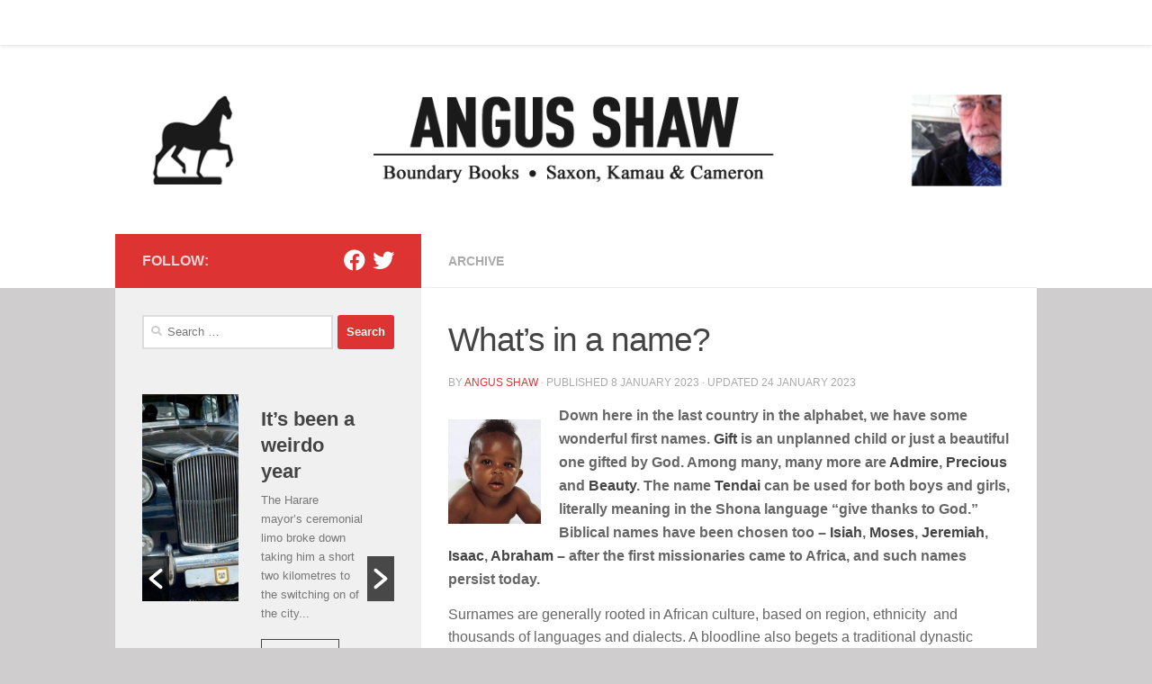

--- FILE ---
content_type: text/html; charset=UTF-8
request_url: https://www.angus-shaw.com/whats-in-a-name/
body_size: 100483
content:
<!DOCTYPE html>
<html class="no-js" lang="en-GB">
<head>
  <meta charset="UTF-8">
  <meta name="viewport" content="width=device-width, initial-scale=1.0">
  <link rel="profile" href="https://gmpg.org/xfn/11" />
  <link rel="pingback" href="https://www.angus-shaw.com/xmlrpc.php">

          <style id="wfc-base-style" type="text/css">
             .wfc-reset-menu-item-first-letter .navbar .nav>li>a:first-letter {font-size: inherit;}.format-icon:before {color: #5A5A5A;}article .format-icon.tc-hide-icon:before, .safari article.format-video .format-icon.tc-hide-icon:before, .chrome article.format-video .format-icon.tc-hide-icon:before, .safari article.format-image .format-icon.tc-hide-icon:before, .chrome article.format-image .format-icon.tc-hide-icon:before, .safari article.format-gallery .format-icon.tc-hide-icon:before, .safari article.attachment .format-icon.tc-hide-icon:before, .chrome article.format-gallery .format-icon.tc-hide-icon:before, .chrome article.attachment .format-icon.tc-hide-icon:before {content: none!important;}h2#tc-comment-title.tc-hide-icon:before {content: none!important;}.archive .archive-header h1.format-icon.tc-hide-icon:before {content: none!important;}.tc-sidebar h3.widget-title.tc-hide-icon:before {content: none!important;}.footer-widgets h3.widget-title.tc-hide-icon:before {content: none!important;}.tc-hide-icon i, i.tc-hide-icon {display: none !important;}.carousel-control {font-family: "Helvetica Neue", Helvetica, Arial, sans-serif;}.social-block a {font-size: 18px;}footer#footer .colophon .social-block a {font-size: 16px;}.social-block.widget_social a {font-size: 14px;}
        </style>
        <meta name='robots' content='index, follow, max-image-preview:large, max-snippet:-1, max-video-preview:-1' />
<script>document.documentElement.className = document.documentElement.className.replace("no-js","js");</script>

	<!-- This site is optimized with the Yoast SEO plugin v26.8 - https://yoast.com/product/yoast-seo-wordpress/ -->
	<title>What&#039;s in a name? &#171; ANGUS SHAW</title>
	<link rel="canonical" href="https://www.angus-shaw.com/whats-in-a-name/" />
	<meta property="og:locale" content="en_GB" />
	<meta property="og:type" content="article" />
	<meta property="og:title" content="What&#039;s in a name? &#171; ANGUS SHAW" />
	<meta property="og:description" content="Down here in the last country in the alphabet, we have some wonderful first names. Gift is an unplanned child or just a beautiful one gifted by God. Among many,&#046;&#046;&#046;" />
	<meta property="og:url" content="https://www.angus-shaw.com/whats-in-a-name/" />
	<meta property="og:site_name" content="ANGUS SHAW" />
	<meta property="article:publisher" content="https://www.facebook.com/angus.shaw.18" />
	<meta property="article:published_time" content="2023-01-08T06:50:06+00:00" />
	<meta property="article:modified_time" content="2023-01-24T14:00:17+00:00" />
	<meta property="og:image" content="https://www.angus-shaw.com/wp-content/uploads/2023/01/6FBE139C-3AE3-4F29-8FFE-5AE68623F6A6.jpeg" />
	<meta property="og:image:width" content="300" />
	<meta property="og:image:height" content="100" />
	<meta property="og:image:type" content="image/jpeg" />
	<meta name="author" content="Angus Shaw" />
	<meta name="twitter:card" content="summary_large_image" />
	<meta name="twitter:creator" content="@AngusSh3320" />
	<meta name="twitter:site" content="@angusshaw2" />
	<meta name="twitter:label1" content="Written by" />
	<meta name="twitter:data1" content="Angus Shaw" />
	<meta name="twitter:label2" content="Estimated reading time" />
	<meta name="twitter:data2" content="3 minutes" />
	<script type="application/ld+json" class="yoast-schema-graph">{"@context":"https://schema.org","@graph":[{"@type":"Article","@id":"https://www.angus-shaw.com/whats-in-a-name/#article","isPartOf":{"@id":"https://www.angus-shaw.com/whats-in-a-name/"},"author":{"name":"Angus Shaw","@id":"https://www.angus-shaw.com/#/schema/person/ac242d57037f8e85684479ff3cb68dd4"},"headline":"What&#8217;s in a name?","datePublished":"2023-01-08T06:50:06+00:00","dateModified":"2023-01-24T14:00:17+00:00","mainEntityOfPage":{"@id":"https://www.angus-shaw.com/whats-in-a-name/"},"wordCount":515,"commentCount":0,"image":{"@id":"https://www.angus-shaw.com/whats-in-a-name/#primaryimage"},"thumbnailUrl":"https://www.angus-shaw.com/wp-content/uploads/2023/01/6FBE139C-3AE3-4F29-8FFE-5AE68623F6A6.jpeg","articleSection":["Archive"],"inLanguage":"en-GB","potentialAction":[{"@type":"CommentAction","name":"Comment","target":["https://www.angus-shaw.com/whats-in-a-name/#respond"]}]},{"@type":"WebPage","@id":"https://www.angus-shaw.com/whats-in-a-name/","url":"https://www.angus-shaw.com/whats-in-a-name/","name":"What's in a name? &#171; ANGUS SHAW","isPartOf":{"@id":"https://www.angus-shaw.com/#website"},"primaryImageOfPage":{"@id":"https://www.angus-shaw.com/whats-in-a-name/#primaryimage"},"image":{"@id":"https://www.angus-shaw.com/whats-in-a-name/#primaryimage"},"thumbnailUrl":"https://www.angus-shaw.com/wp-content/uploads/2023/01/6FBE139C-3AE3-4F29-8FFE-5AE68623F6A6.jpeg","datePublished":"2023-01-08T06:50:06+00:00","dateModified":"2023-01-24T14:00:17+00:00","author":{"@id":"https://www.angus-shaw.com/#/schema/person/ac242d57037f8e85684479ff3cb68dd4"},"breadcrumb":{"@id":"https://www.angus-shaw.com/whats-in-a-name/#breadcrumb"},"inLanguage":"en-GB","potentialAction":[{"@type":"ReadAction","target":["https://www.angus-shaw.com/whats-in-a-name/"]}]},{"@type":"ImageObject","inLanguage":"en-GB","@id":"https://www.angus-shaw.com/whats-in-a-name/#primaryimage","url":"https://www.angus-shaw.com/wp-content/uploads/2023/01/6FBE139C-3AE3-4F29-8FFE-5AE68623F6A6.jpeg","contentUrl":"https://www.angus-shaw.com/wp-content/uploads/2023/01/6FBE139C-3AE3-4F29-8FFE-5AE68623F6A6.jpeg","width":300,"height":100},{"@type":"BreadcrumbList","@id":"https://www.angus-shaw.com/whats-in-a-name/#breadcrumb","itemListElement":[{"@type":"ListItem","position":1,"name":"Home","item":"https://www.angus-shaw.com/"},{"@type":"ListItem","position":2,"name":"What&#8217;s in a name?"}]},{"@type":"WebSite","@id":"https://www.angus-shaw.com/#website","url":"https://www.angus-shaw.com/","name":"ANGUS SHAW","description":"Boundary Books, Saxon, Kamau &amp; Cameron","potentialAction":[{"@type":"SearchAction","target":{"@type":"EntryPoint","urlTemplate":"https://www.angus-shaw.com/?s={search_term_string}"},"query-input":{"@type":"PropertyValueSpecification","valueRequired":true,"valueName":"search_term_string"}}],"inLanguage":"en-GB"},{"@type":"Person","@id":"https://www.angus-shaw.com/#/schema/person/ac242d57037f8e85684479ff3cb68dd4","name":"Angus Shaw","image":{"@type":"ImageObject","inLanguage":"en-GB","@id":"https://www.angus-shaw.com/#/schema/person/image/","url":"https://secure.gravatar.com/avatar/dea2a7c00b46f4a6c70fd5d917f5f82624ee48ace2e509820b519ba9e95e151e?s=96&d=mm&r=g","contentUrl":"https://secure.gravatar.com/avatar/dea2a7c00b46f4a6c70fd5d917f5f82624ee48ace2e509820b519ba9e95e151e?s=96&d=mm&r=g","caption":"Angus Shaw"},"sameAs":["http://angus-shaw.com","https://x.com/AngusSh3320","@angusshaw5906"],"url":"https://www.angus-shaw.com/author/angus/"}]}</script>
	<!-- / Yoast SEO plugin. -->


<link rel='dns-prefetch' href='//www.googletagmanager.com' />
<link rel='dns-prefetch' href='//fonts.googleapis.com' />
<link rel="alternate" type="application/rss+xml" title="ANGUS SHAW &raquo; Feed" href="https://www.angus-shaw.com/feed/" />
<link rel="alternate" type="application/rss+xml" title="ANGUS SHAW &raquo; Comments Feed" href="https://www.angus-shaw.com/comments/feed/" />
<link rel="alternate" type="application/rss+xml" title="ANGUS SHAW &raquo; What&#8217;s in a name? Comments Feed" href="https://www.angus-shaw.com/whats-in-a-name/feed/" />
<link rel="alternate" title="oEmbed (JSON)" type="application/json+oembed" href="https://www.angus-shaw.com/wp-json/oembed/1.0/embed?url=https%3A%2F%2Fwww.angus-shaw.com%2Fwhats-in-a-name%2F" />
<link rel="alternate" title="oEmbed (XML)" type="text/xml+oembed" href="https://www.angus-shaw.com/wp-json/oembed/1.0/embed?url=https%3A%2F%2Fwww.angus-shaw.com%2Fwhats-in-a-name%2F&#038;format=xml" />
<style id='wp-img-auto-sizes-contain-inline-css'>
img:is([sizes=auto i],[sizes^="auto," i]){contain-intrinsic-size:3000px 1500px}
/*# sourceURL=wp-img-auto-sizes-contain-inline-css */
</style>
<link rel='stylesheet' id='pmb_common-css' href='https://www.angus-shaw.com/wp-content/plugins/print-my-blog/assets/styles/pmb-common.css' media='all' />
<style id='wp-emoji-styles-inline-css'>

	img.wp-smiley, img.emoji {
		display: inline !important;
		border: none !important;
		box-shadow: none !important;
		height: 1em !important;
		width: 1em !important;
		margin: 0 0.07em !important;
		vertical-align: -0.1em !important;
		background: none !important;
		padding: 0 !important;
	}
/*# sourceURL=wp-emoji-styles-inline-css */
</style>
<style id='wp-block-library-inline-css'>
:root{--wp-block-synced-color:#7a00df;--wp-block-synced-color--rgb:122,0,223;--wp-bound-block-color:var(--wp-block-synced-color);--wp-editor-canvas-background:#ddd;--wp-admin-theme-color:#007cba;--wp-admin-theme-color--rgb:0,124,186;--wp-admin-theme-color-darker-10:#006ba1;--wp-admin-theme-color-darker-10--rgb:0,107,160.5;--wp-admin-theme-color-darker-20:#005a87;--wp-admin-theme-color-darker-20--rgb:0,90,135;--wp-admin-border-width-focus:2px}@media (min-resolution:192dpi){:root{--wp-admin-border-width-focus:1.5px}}.wp-element-button{cursor:pointer}:root .has-very-light-gray-background-color{background-color:#eee}:root .has-very-dark-gray-background-color{background-color:#313131}:root .has-very-light-gray-color{color:#eee}:root .has-very-dark-gray-color{color:#313131}:root .has-vivid-green-cyan-to-vivid-cyan-blue-gradient-background{background:linear-gradient(135deg,#00d084,#0693e3)}:root .has-purple-crush-gradient-background{background:linear-gradient(135deg,#34e2e4,#4721fb 50%,#ab1dfe)}:root .has-hazy-dawn-gradient-background{background:linear-gradient(135deg,#faaca8,#dad0ec)}:root .has-subdued-olive-gradient-background{background:linear-gradient(135deg,#fafae1,#67a671)}:root .has-atomic-cream-gradient-background{background:linear-gradient(135deg,#fdd79a,#004a59)}:root .has-nightshade-gradient-background{background:linear-gradient(135deg,#330968,#31cdcf)}:root .has-midnight-gradient-background{background:linear-gradient(135deg,#020381,#2874fc)}:root{--wp--preset--font-size--normal:16px;--wp--preset--font-size--huge:42px}.has-regular-font-size{font-size:1em}.has-larger-font-size{font-size:2.625em}.has-normal-font-size{font-size:var(--wp--preset--font-size--normal)}.has-huge-font-size{font-size:var(--wp--preset--font-size--huge)}.has-text-align-center{text-align:center}.has-text-align-left{text-align:left}.has-text-align-right{text-align:right}.has-fit-text{white-space:nowrap!important}#end-resizable-editor-section{display:none}.aligncenter{clear:both}.items-justified-left{justify-content:flex-start}.items-justified-center{justify-content:center}.items-justified-right{justify-content:flex-end}.items-justified-space-between{justify-content:space-between}.screen-reader-text{border:0;clip-path:inset(50%);height:1px;margin:-1px;overflow:hidden;padding:0;position:absolute;width:1px;word-wrap:normal!important}.screen-reader-text:focus{background-color:#ddd;clip-path:none;color:#444;display:block;font-size:1em;height:auto;left:5px;line-height:normal;padding:15px 23px 14px;text-decoration:none;top:5px;width:auto;z-index:100000}html :where(.has-border-color){border-style:solid}html :where([style*=border-top-color]){border-top-style:solid}html :where([style*=border-right-color]){border-right-style:solid}html :where([style*=border-bottom-color]){border-bottom-style:solid}html :where([style*=border-left-color]){border-left-style:solid}html :where([style*=border-width]){border-style:solid}html :where([style*=border-top-width]){border-top-style:solid}html :where([style*=border-right-width]){border-right-style:solid}html :where([style*=border-bottom-width]){border-bottom-style:solid}html :where([style*=border-left-width]){border-left-style:solid}html :where(img[class*=wp-image-]){height:auto;max-width:100%}:where(figure){margin:0 0 1em}html :where(.is-position-sticky){--wp-admin--admin-bar--position-offset:var(--wp-admin--admin-bar--height,0px)}@media screen and (max-width:600px){html :where(.is-position-sticky){--wp-admin--admin-bar--position-offset:0px}}

/*# sourceURL=wp-block-library-inline-css */
</style><style id='global-styles-inline-css'>
:root{--wp--preset--aspect-ratio--square: 1;--wp--preset--aspect-ratio--4-3: 4/3;--wp--preset--aspect-ratio--3-4: 3/4;--wp--preset--aspect-ratio--3-2: 3/2;--wp--preset--aspect-ratio--2-3: 2/3;--wp--preset--aspect-ratio--16-9: 16/9;--wp--preset--aspect-ratio--9-16: 9/16;--wp--preset--color--black: #000000;--wp--preset--color--cyan-bluish-gray: #abb8c3;--wp--preset--color--white: #ffffff;--wp--preset--color--pale-pink: #f78da7;--wp--preset--color--vivid-red: #cf2e2e;--wp--preset--color--luminous-vivid-orange: #ff6900;--wp--preset--color--luminous-vivid-amber: #fcb900;--wp--preset--color--light-green-cyan: #7bdcb5;--wp--preset--color--vivid-green-cyan: #00d084;--wp--preset--color--pale-cyan-blue: #8ed1fc;--wp--preset--color--vivid-cyan-blue: #0693e3;--wp--preset--color--vivid-purple: #9b51e0;--wp--preset--gradient--vivid-cyan-blue-to-vivid-purple: linear-gradient(135deg,rgb(6,147,227) 0%,rgb(155,81,224) 100%);--wp--preset--gradient--light-green-cyan-to-vivid-green-cyan: linear-gradient(135deg,rgb(122,220,180) 0%,rgb(0,208,130) 100%);--wp--preset--gradient--luminous-vivid-amber-to-luminous-vivid-orange: linear-gradient(135deg,rgb(252,185,0) 0%,rgb(255,105,0) 100%);--wp--preset--gradient--luminous-vivid-orange-to-vivid-red: linear-gradient(135deg,rgb(255,105,0) 0%,rgb(207,46,46) 100%);--wp--preset--gradient--very-light-gray-to-cyan-bluish-gray: linear-gradient(135deg,rgb(238,238,238) 0%,rgb(169,184,195) 100%);--wp--preset--gradient--cool-to-warm-spectrum: linear-gradient(135deg,rgb(74,234,220) 0%,rgb(151,120,209) 20%,rgb(207,42,186) 40%,rgb(238,44,130) 60%,rgb(251,105,98) 80%,rgb(254,248,76) 100%);--wp--preset--gradient--blush-light-purple: linear-gradient(135deg,rgb(255,206,236) 0%,rgb(152,150,240) 100%);--wp--preset--gradient--blush-bordeaux: linear-gradient(135deg,rgb(254,205,165) 0%,rgb(254,45,45) 50%,rgb(107,0,62) 100%);--wp--preset--gradient--luminous-dusk: linear-gradient(135deg,rgb(255,203,112) 0%,rgb(199,81,192) 50%,rgb(65,88,208) 100%);--wp--preset--gradient--pale-ocean: linear-gradient(135deg,rgb(255,245,203) 0%,rgb(182,227,212) 50%,rgb(51,167,181) 100%);--wp--preset--gradient--electric-grass: linear-gradient(135deg,rgb(202,248,128) 0%,rgb(113,206,126) 100%);--wp--preset--gradient--midnight: linear-gradient(135deg,rgb(2,3,129) 0%,rgb(40,116,252) 100%);--wp--preset--font-size--small: 13px;--wp--preset--font-size--medium: 20px;--wp--preset--font-size--large: 36px;--wp--preset--font-size--x-large: 42px;--wp--preset--spacing--20: 0.44rem;--wp--preset--spacing--30: 0.67rem;--wp--preset--spacing--40: 1rem;--wp--preset--spacing--50: 1.5rem;--wp--preset--spacing--60: 2.25rem;--wp--preset--spacing--70: 3.38rem;--wp--preset--spacing--80: 5.06rem;--wp--preset--shadow--natural: 6px 6px 9px rgba(0, 0, 0, 0.2);--wp--preset--shadow--deep: 12px 12px 50px rgba(0, 0, 0, 0.4);--wp--preset--shadow--sharp: 6px 6px 0px rgba(0, 0, 0, 0.2);--wp--preset--shadow--outlined: 6px 6px 0px -3px rgb(255, 255, 255), 6px 6px rgb(0, 0, 0);--wp--preset--shadow--crisp: 6px 6px 0px rgb(0, 0, 0);}:where(.is-layout-flex){gap: 0.5em;}:where(.is-layout-grid){gap: 0.5em;}body .is-layout-flex{display: flex;}.is-layout-flex{flex-wrap: wrap;align-items: center;}.is-layout-flex > :is(*, div){margin: 0;}body .is-layout-grid{display: grid;}.is-layout-grid > :is(*, div){margin: 0;}:where(.wp-block-columns.is-layout-flex){gap: 2em;}:where(.wp-block-columns.is-layout-grid){gap: 2em;}:where(.wp-block-post-template.is-layout-flex){gap: 1.25em;}:where(.wp-block-post-template.is-layout-grid){gap: 1.25em;}.has-black-color{color: var(--wp--preset--color--black) !important;}.has-cyan-bluish-gray-color{color: var(--wp--preset--color--cyan-bluish-gray) !important;}.has-white-color{color: var(--wp--preset--color--white) !important;}.has-pale-pink-color{color: var(--wp--preset--color--pale-pink) !important;}.has-vivid-red-color{color: var(--wp--preset--color--vivid-red) !important;}.has-luminous-vivid-orange-color{color: var(--wp--preset--color--luminous-vivid-orange) !important;}.has-luminous-vivid-amber-color{color: var(--wp--preset--color--luminous-vivid-amber) !important;}.has-light-green-cyan-color{color: var(--wp--preset--color--light-green-cyan) !important;}.has-vivid-green-cyan-color{color: var(--wp--preset--color--vivid-green-cyan) !important;}.has-pale-cyan-blue-color{color: var(--wp--preset--color--pale-cyan-blue) !important;}.has-vivid-cyan-blue-color{color: var(--wp--preset--color--vivid-cyan-blue) !important;}.has-vivid-purple-color{color: var(--wp--preset--color--vivid-purple) !important;}.has-black-background-color{background-color: var(--wp--preset--color--black) !important;}.has-cyan-bluish-gray-background-color{background-color: var(--wp--preset--color--cyan-bluish-gray) !important;}.has-white-background-color{background-color: var(--wp--preset--color--white) !important;}.has-pale-pink-background-color{background-color: var(--wp--preset--color--pale-pink) !important;}.has-vivid-red-background-color{background-color: var(--wp--preset--color--vivid-red) !important;}.has-luminous-vivid-orange-background-color{background-color: var(--wp--preset--color--luminous-vivid-orange) !important;}.has-luminous-vivid-amber-background-color{background-color: var(--wp--preset--color--luminous-vivid-amber) !important;}.has-light-green-cyan-background-color{background-color: var(--wp--preset--color--light-green-cyan) !important;}.has-vivid-green-cyan-background-color{background-color: var(--wp--preset--color--vivid-green-cyan) !important;}.has-pale-cyan-blue-background-color{background-color: var(--wp--preset--color--pale-cyan-blue) !important;}.has-vivid-cyan-blue-background-color{background-color: var(--wp--preset--color--vivid-cyan-blue) !important;}.has-vivid-purple-background-color{background-color: var(--wp--preset--color--vivid-purple) !important;}.has-black-border-color{border-color: var(--wp--preset--color--black) !important;}.has-cyan-bluish-gray-border-color{border-color: var(--wp--preset--color--cyan-bluish-gray) !important;}.has-white-border-color{border-color: var(--wp--preset--color--white) !important;}.has-pale-pink-border-color{border-color: var(--wp--preset--color--pale-pink) !important;}.has-vivid-red-border-color{border-color: var(--wp--preset--color--vivid-red) !important;}.has-luminous-vivid-orange-border-color{border-color: var(--wp--preset--color--luminous-vivid-orange) !important;}.has-luminous-vivid-amber-border-color{border-color: var(--wp--preset--color--luminous-vivid-amber) !important;}.has-light-green-cyan-border-color{border-color: var(--wp--preset--color--light-green-cyan) !important;}.has-vivid-green-cyan-border-color{border-color: var(--wp--preset--color--vivid-green-cyan) !important;}.has-pale-cyan-blue-border-color{border-color: var(--wp--preset--color--pale-cyan-blue) !important;}.has-vivid-cyan-blue-border-color{border-color: var(--wp--preset--color--vivid-cyan-blue) !important;}.has-vivid-purple-border-color{border-color: var(--wp--preset--color--vivid-purple) !important;}.has-vivid-cyan-blue-to-vivid-purple-gradient-background{background: var(--wp--preset--gradient--vivid-cyan-blue-to-vivid-purple) !important;}.has-light-green-cyan-to-vivid-green-cyan-gradient-background{background: var(--wp--preset--gradient--light-green-cyan-to-vivid-green-cyan) !important;}.has-luminous-vivid-amber-to-luminous-vivid-orange-gradient-background{background: var(--wp--preset--gradient--luminous-vivid-amber-to-luminous-vivid-orange) !important;}.has-luminous-vivid-orange-to-vivid-red-gradient-background{background: var(--wp--preset--gradient--luminous-vivid-orange-to-vivid-red) !important;}.has-very-light-gray-to-cyan-bluish-gray-gradient-background{background: var(--wp--preset--gradient--very-light-gray-to-cyan-bluish-gray) !important;}.has-cool-to-warm-spectrum-gradient-background{background: var(--wp--preset--gradient--cool-to-warm-spectrum) !important;}.has-blush-light-purple-gradient-background{background: var(--wp--preset--gradient--blush-light-purple) !important;}.has-blush-bordeaux-gradient-background{background: var(--wp--preset--gradient--blush-bordeaux) !important;}.has-luminous-dusk-gradient-background{background: var(--wp--preset--gradient--luminous-dusk) !important;}.has-pale-ocean-gradient-background{background: var(--wp--preset--gradient--pale-ocean) !important;}.has-electric-grass-gradient-background{background: var(--wp--preset--gradient--electric-grass) !important;}.has-midnight-gradient-background{background: var(--wp--preset--gradient--midnight) !important;}.has-small-font-size{font-size: var(--wp--preset--font-size--small) !important;}.has-medium-font-size{font-size: var(--wp--preset--font-size--medium) !important;}.has-large-font-size{font-size: var(--wp--preset--font-size--large) !important;}.has-x-large-font-size{font-size: var(--wp--preset--font-size--x-large) !important;}
/*# sourceURL=global-styles-inline-css */
</style>

<style id='classic-theme-styles-inline-css'>
/*! This file is auto-generated */
.wp-block-button__link{color:#fff;background-color:#32373c;border-radius:9999px;box-shadow:none;text-decoration:none;padding:calc(.667em + 2px) calc(1.333em + 2px);font-size:1.125em}.wp-block-file__button{background:#32373c;color:#fff;text-decoration:none}
/*# sourceURL=/wp-includes/css/classic-themes.min.css */
</style>
<link rel='stylesheet' id='cpsh-shortcodes-css' href='https://www.angus-shaw.com/wp-content/plugins/column-shortcodes//assets/css/shortcodes.css' media='all' />
<link rel='stylesheet' id='contact-form-7-css' href='https://www.angus-shaw.com/wp-content/plugins/contact-form-7/includes/css/styles.css' media='all' />
<link rel='stylesheet' id='mg-style-css' href='https://www.angus-shaw.com/wp-content/plugins/formget-contact-form/css/mg_popup.css' media='all' />
<link rel='stylesheet' id='responsive-lightbox-swipebox-css' href='https://www.angus-shaw.com/wp-content/plugins/responsive-lightbox/assets/swipebox/swipebox.min.css' media='all' />
<link rel='stylesheet' id='dashicons-css' href='https://www.angus-shaw.com/wp-includes/css/dashicons.min.css' media='all' />
<link rel='stylesheet' id='wpmm_fontawesome_css-css' href='https://www.angus-shaw.com/wp-content/plugins/wp-megamenu/assets/font-awesome-4.7.0/css/font-awesome.min.css' media='all' />
<link rel='stylesheet' id='wpmm_icofont_css-css' href='https://www.angus-shaw.com/wp-content/plugins/wp-megamenu/assets/icofont/icofont.min.css' media='all' />
<link rel='stylesheet' id='wpmm_css-css' href='https://www.angus-shaw.com/wp-content/plugins/wp-megamenu/assets/css/wpmm.css' media='all' />
<link rel='stylesheet' id='wp_megamenu_generated_css-css' href='https://www.angus-shaw.com/wp-content/uploads/wp-megamenu/wp-megamenu.css' media='all' />
<link rel='stylesheet' id='featuresbox_css-css' href='https://www.angus-shaw.com/wp-content/plugins/wp-megamenu/addons/wpmm-featuresbox/wpmm-featuresbox.css' media='all' />
<link rel='stylesheet' id='postgrid_css-css' href='https://www.angus-shaw.com/wp-content/plugins/wp-megamenu/addons/wpmm-gridpost/wpmm-gridpost.css' media='all' />
<link rel='stylesheet' id='wpos-slick-style-css' href='https://www.angus-shaw.com/wp-content/plugins/wp-responsive-recent-post-slider/assets/css/slick.css' media='all' />
<link rel='stylesheet' id='wppsac-public-style-css' href='https://www.angus-shaw.com/wp-content/plugins/wp-responsive-recent-post-slider/assets/css/recent-post-style.css' media='all' />
<link rel='stylesheet' id='hph-front-style-css' href='https://www.angus-shaw.com/wp-content/themes/hueman-pro/addons/assets/front/css/hph-front.min.css' media='all' />
<link rel='stylesheet' id='hueman-main-style-css' href='https://www.angus-shaw.com/wp-content/themes/hueman-pro/assets/front/css/main.min.css' media='all' />
<style id='hueman-main-style-inline-css'>
body { font-family:Arial, sans-serif;font-size:0.88rem }@media only screen and (min-width: 720px) {
        .nav > li { font-size:0.88rem; }
      }.container-inner { max-width: 1024px; }::selection { background-color: #dd3333; }
::-moz-selection { background-color: #dd3333; }a,a>span.hu-external::after,.themeform label .required,#flexslider-featured .flex-direction-nav .flex-next:hover,#flexslider-featured .flex-direction-nav .flex-prev:hover,.post-hover:hover .post-title a,.post-title a:hover,.sidebar.s1 .post-nav li a:hover i,.content .post-nav li a:hover i,.post-related a:hover,.sidebar.s1 .widget_rss ul li a,#footer .widget_rss ul li a,.sidebar.s1 .widget_calendar a,#footer .widget_calendar a,.sidebar.s1 .alx-tab .tab-item-category a,.sidebar.s1 .alx-posts .post-item-category a,.sidebar.s1 .alx-tab li:hover .tab-item-title a,.sidebar.s1 .alx-tab li:hover .tab-item-comment a,.sidebar.s1 .alx-posts li:hover .post-item-title a,#footer .alx-tab .tab-item-category a,#footer .alx-posts .post-item-category a,#footer .alx-tab li:hover .tab-item-title a,#footer .alx-tab li:hover .tab-item-comment a,#footer .alx-posts li:hover .post-item-title a,.comment-tabs li.active a,.comment-awaiting-moderation,.child-menu a:hover,.child-menu .current_page_item > a,.wp-pagenavi a{ color: #dd3333; }input[type="submit"],.themeform button[type="submit"],.sidebar.s1 .sidebar-top,.sidebar.s1 .sidebar-toggle,#flexslider-featured .flex-control-nav li a.flex-active,.post-tags a:hover,.sidebar.s1 .widget_calendar caption,#footer .widget_calendar caption,.author-bio .bio-avatar:after,.commentlist li.bypostauthor > .comment-body:after,.commentlist li.comment-author-admin > .comment-body:after{ background-color: #dd3333; }.post-format .format-container { border-color: #dd3333; }.sidebar.s1 .alx-tabs-nav li.active a,#footer .alx-tabs-nav li.active a,.comment-tabs li.active a,.wp-pagenavi a:hover,.wp-pagenavi a:active,.wp-pagenavi span.current{ border-bottom-color: #dd3333!important; }.sidebar.s2 .post-nav li a:hover i,
.sidebar.s2 .widget_rss ul li a,
.sidebar.s2 .widget_calendar a,
.sidebar.s2 .alx-tab .tab-item-category a,
.sidebar.s2 .alx-posts .post-item-category a,
.sidebar.s2 .alx-tab li:hover .tab-item-title a,
.sidebar.s2 .alx-tab li:hover .tab-item-comment a,
.sidebar.s2 .alx-posts li:hover .post-item-title a { color: #000000; }
.sidebar.s2 .sidebar-top,.sidebar.s2 .sidebar-toggle,.post-comments,.jp-play-bar,.jp-volume-bar-value,.sidebar.s2 .widget_calendar caption{ background-color: #000000; }.sidebar.s2 .alx-tabs-nav li.active a { border-bottom-color: #000000; }
.post-comments::before { border-right-color: #000000; }
      .search-expand,
              #nav-topbar.nav-container { background-color: #ffffff}@media only screen and (min-width: 720px) {
                #nav-topbar .nav ul { background-color: #ffffff; }
              }.is-scrolled #header .nav-container.desktop-sticky,
              .is-scrolled #header .search-expand { background-color: #ffffff; background-color: rgba(255,255,255,0.90) }.is-scrolled .topbar-transparent #nav-topbar.desktop-sticky .nav ul { background-color: #ffffff; background-color: rgba(255,255,255,0.95) }#header { background-color: #ffffff; }
@media only screen and (min-width: 720px) {
  #nav-header .nav ul { background-color: #ffffff; }
}
        .is-scrolled #header #nav-mobile { background-color: #454e5c; background-color: rgba(69,78,92,0.90) }#nav-header.nav-container, #main-header-search .search-expand { background-color: #000000; }
@media only screen and (min-width: 720px) {
  #nav-header .nav ul { background-color: #000000; }
}
        .site-title a img { max-height: 140px; }body { background-color: #cfcdcd; }
/*# sourceURL=hueman-main-style-inline-css */
</style>
<link rel='stylesheet' id='hueman-font-awesome-css' href='https://www.angus-shaw.com/wp-content/themes/hueman-pro/assets/front/css/font-awesome.min.css' media='all' />
<link rel='stylesheet' id='open-sans-css' href='https://fonts.googleapis.com/css?family=Open+Sans%3A300italic%2C400italic%2C600italic%2C300%2C400%2C600&#038;subset=latin%2Clatin-ext&#038;display=fallback&#038;ver=6.9' media='all' />
<link rel='stylesheet' id='poppins-css' href='//fonts.googleapis.com/css?family=Poppins%3A100%2C100italic%2C200%2C200italic%2C300%2C300italic%2Cregular%2Citalic%2C500%2C500italic%2C600%2C600italic%2C700%2C700italic%2C800%2C800italic%2C900%2C900italic&#038;ver=1.4.2' media='all' />
<script src="https://www.angus-shaw.com/wp-includes/js/jquery/jquery.min.js" id="jquery-core-js"></script>
<script src="https://www.angus-shaw.com/wp-includes/js/jquery/jquery-migrate.min.js" id="jquery-migrate-js"></script>
<script id="mg-front-js-extra">
var mg = {"ajaxurl":"https://www.angus-shaw.com/wp-admin/admin-ajax.php","imgurl":"https://www.angus-shaw.com/wp-content/plugins/formget-contact-form/image/mailget.png","mg_nonce":"64ca1649e7"};
//# sourceURL=mg-front-js-extra
</script>
<script src="https://www.angus-shaw.com/wp-content/plugins/formget-contact-form/js/mg_front.js" id="mg-front-js"></script>
<script src="https://www.angus-shaw.com/wp-content/plugins/responsive-lightbox/assets/dompurify/purify.min.js" id="dompurify-js"></script>
<script id="responsive-lightbox-sanitizer-js-before">
window.RLG = window.RLG || {}; window.RLG.sanitizeAllowedHosts = ["youtube.com","www.youtube.com","youtu.be","vimeo.com","player.vimeo.com"];
//# sourceURL=responsive-lightbox-sanitizer-js-before
</script>
<script src="https://www.angus-shaw.com/wp-content/plugins/responsive-lightbox/js/sanitizer.js" id="responsive-lightbox-sanitizer-js"></script>
<script src="https://www.angus-shaw.com/wp-content/plugins/responsive-lightbox/assets/swipebox/jquery.swipebox.min.js" id="responsive-lightbox-swipebox-js"></script>
<script src="https://www.angus-shaw.com/wp-includes/js/underscore.min.js" id="underscore-js"></script>
<script src="https://www.angus-shaw.com/wp-content/plugins/responsive-lightbox/assets/infinitescroll/infinite-scroll.pkgd.min.js" id="responsive-lightbox-infinite-scroll-js"></script>
<script id="responsive-lightbox-js-before">
var rlArgs = {"script":"swipebox","selector":"lightbox","customEvents":"","activeGalleries":true,"animation":true,"hideCloseButtonOnMobile":false,"removeBarsOnMobile":false,"hideBars":true,"hideBarsDelay":5000,"videoMaxWidth":1080,"useSVG":true,"loopAtEnd":false,"woocommerce_gallery":false,"ajaxurl":"https:\/\/www.angus-shaw.com\/wp-admin\/admin-ajax.php","nonce":"817c030622","preview":false,"postId":3298,"scriptExtension":false};

//# sourceURL=responsive-lightbox-js-before
</script>
<script src="https://www.angus-shaw.com/wp-content/plugins/responsive-lightbox/js/front.js" id="responsive-lightbox-js"></script>
<script src="https://www.angus-shaw.com/wp-content/plugins/wp-megamenu/addons/wpmm-featuresbox/wpmm-featuresbox.js" id="featuresbox-style-js"></script>
<script id="postgrid-style-js-extra">
var postgrid_ajax_load = {"ajax_url":"https://www.angus-shaw.com/wp-admin/admin-ajax.php","redirecturl":"https://www.angus-shaw.com/"};
//# sourceURL=postgrid-style-js-extra
</script>
<script src="https://www.angus-shaw.com/wp-content/plugins/wp-megamenu/addons/wpmm-gridpost/wpmm-gridpost.js" id="postgrid-style-js"></script>

<!-- Google tag (gtag.js) snippet added by Site Kit -->
<!-- Google Analytics snippet added by Site Kit -->
<script src="https://www.googletagmanager.com/gtag/js?id=GT-TBW6L2H" id="google_gtagjs-js" async></script>
<script id="google_gtagjs-js-after">
window.dataLayer = window.dataLayer || [];function gtag(){dataLayer.push(arguments);}
gtag("set","linker",{"domains":["www.angus-shaw.com"]});
gtag("js", new Date());
gtag("set", "developer_id.dZTNiMT", true);
gtag("config", "GT-TBW6L2H", {"googlesitekit_post_type":"post"});
//# sourceURL=google_gtagjs-js-after
</script>
<link rel="https://api.w.org/" href="https://www.angus-shaw.com/wp-json/" /><link rel="alternate" title="JSON" type="application/json" href="https://www.angus-shaw.com/wp-json/wp/v2/posts/3298" /><link rel="EditURI" type="application/rsd+xml" title="RSD" href="https://www.angus-shaw.com/xmlrpc.php?rsd" />
<link rel='shortlink' href='https://www.angus-shaw.com/?p=3298' />
<meta name="generator" content="Site Kit by Google 1.170.0" /><style>.wp-megamenu-wrap &gt; ul.wp-megamenu &gt; li.wpmm_mega_menu &gt; .wpmm-strees-row-container 
                        &gt; ul.wp-megamenu-sub-menu { width: 100% !important;}.wp-megamenu &gt; li.wp-megamenu-item-6935.wpmm-item-fixed-width  &gt; ul.wp-megamenu-sub-menu { width: 100% !important;}.wpmm-nav-wrap ul.wp-megamenu&gt;li ul.wp-megamenu-sub-menu #wp-megamenu-item-6935&gt;a { }.wpmm-nav-wrap .wp-megamenu&gt;li&gt;ul.wp-megamenu-sub-menu li#wp-megamenu-item-6935&gt;a { }li#wp-megamenu-item-6935&gt; ul ul ul&gt; li { width: 100%; display: inline-block;} li#wp-megamenu-item-6935 a { }#wp-megamenu-item-6935&gt; .wp-megamenu-sub-menu { }.wp-megamenu-wrap &gt; ul.wp-megamenu &gt; li.wpmm_mega_menu &gt; .wpmm-strees-row-container 
                        &gt; ul.wp-megamenu-sub-menu { width: 100% !important;}.wp-megamenu &gt; li.wp-megamenu-item-6937.wpmm-item-fixed-width  &gt; ul.wp-megamenu-sub-menu { width: 100% !important;}.wpmm-nav-wrap ul.wp-megamenu&gt;li ul.wp-megamenu-sub-menu #wp-megamenu-item-6937&gt;a { }.wpmm-nav-wrap .wp-megamenu&gt;li&gt;ul.wp-megamenu-sub-menu li#wp-megamenu-item-6937&gt;a { }li#wp-megamenu-item-6937&gt; ul ul ul&gt; li { width: 100%; display: inline-block;} li#wp-megamenu-item-6937 a { }#wp-megamenu-item-6937&gt; .wp-megamenu-sub-menu { }.wp-megamenu-wrap &gt; ul.wp-megamenu &gt; li.wpmm_mega_menu &gt; .wpmm-strees-row-container 
                        &gt; ul.wp-megamenu-sub-menu { width: 100% !important;}.wp-megamenu &gt; li.wp-megamenu-item-6941.wpmm-item-fixed-width  &gt; ul.wp-megamenu-sub-menu { width: 100% !important;}.wpmm-nav-wrap ul.wp-megamenu&gt;li ul.wp-megamenu-sub-menu #wp-megamenu-item-6941&gt;a { }.wpmm-nav-wrap .wp-megamenu&gt;li&gt;ul.wp-megamenu-sub-menu li#wp-megamenu-item-6941&gt;a { }li#wp-megamenu-item-6941&gt; ul ul ul&gt; li { width: 100%; display: inline-block;} li#wp-megamenu-item-6941 a { }#wp-megamenu-item-6941&gt; .wp-megamenu-sub-menu { }.wp-megamenu-wrap &gt; ul.wp-megamenu &gt; li.wpmm_mega_menu &gt; .wpmm-strees-row-container 
                        &gt; ul.wp-megamenu-sub-menu { width: 100% !important;}.wp-megamenu &gt; li.wp-megamenu-item-6942.wpmm-item-fixed-width  &gt; ul.wp-megamenu-sub-menu { width: 100% !important;}.wpmm-nav-wrap ul.wp-megamenu&gt;li ul.wp-megamenu-sub-menu #wp-megamenu-item-6942&gt;a { }.wpmm-nav-wrap .wp-megamenu&gt;li&gt;ul.wp-megamenu-sub-menu li#wp-megamenu-item-6942&gt;a { }li#wp-megamenu-item-6942&gt; ul ul ul&gt; li { width: 100%; display: inline-block;} li#wp-megamenu-item-6942 a { }#wp-megamenu-item-6942&gt; .wp-megamenu-sub-menu { }</style><style></style><style type='text/css'>.rp4wp-related-posts ul{width:100%;padding:0;margin:0;float:left;}
.rp4wp-related-posts ul>li{list-style:none;padding:0;margin:0;padding-bottom:20px;clear:both;}
.rp4wp-related-posts ul>li>p{margin:0;padding:0;}
.rp4wp-related-post-image{width:35%;padding-right:25px;-moz-box-sizing:border-box;-webkit-box-sizing:border-box;box-sizing:border-box;float:left;}</style>
    <link rel="preload" as="font" type="font/woff2" href="https://www.angus-shaw.com/wp-content/themes/hueman-pro/assets/front/webfonts/fa-brands-400.woff2?v=5.15.2" crossorigin="anonymous"/>
    <link rel="preload" as="font" type="font/woff2" href="https://www.angus-shaw.com/wp-content/themes/hueman-pro/assets/front/webfonts/fa-regular-400.woff2?v=5.15.2" crossorigin="anonymous"/>
    <link rel="preload" as="font" type="font/woff2" href="https://www.angus-shaw.com/wp-content/themes/hueman-pro/assets/front/webfonts/fa-solid-900.woff2?v=5.15.2" crossorigin="anonymous"/>
  <!--[if lt IE 9]>
<script src="https://www.angus-shaw.com/wp-content/themes/hueman-pro/assets/front/js/ie/html5shiv-printshiv.min.js"></script>
<script src="https://www.angus-shaw.com/wp-content/themes/hueman-pro/assets/front/js/ie/selectivizr.js"></script>
<![endif]-->
            <style id="appearing-animation-css" type="text/css">
                   /* Bottom to top keyframes */
                  @-webkit-keyframes btt-fade-in {
                        from{ -webkit-transform: translate3d(0, 100%, 0); opacity: 0; }
                        99% { -webkit-transform: translate3d(0, 0, 0); }
                        to { opacity: 1; }
                  }
                  @-moz-keyframes btt-fade-in {
                        from{ -moz-transform: translate3d(0, 100%, 0); opacity: 0; }
                        99% { -moz-transform: translate3d(0, 0, 0); }
                        to { opacity: 1; }
                  }

                  @-o-keyframes btt-fade-in {
                        from{ -o-transform: translate3d(0, 100%, 0); opacity: 0; }
                        99% { -o-transform: translate3d(0, 0, 0); }
                        to { opacity: 1; }
                  }

                  @keyframes btt-fade-in {
                        from { transform: translate3d(0, 100%, 0); opacity: 0; }
                        99% { transform: translate3d(0, 0, 0); }
                        to { opacity: 1; }
                  }
                  /*
                  * Hack: since ie11 doesn't animate 3d transforms in the right way
                  * with this specific vendor we override the non prefixes keyframes btt-in
                  * only for ms
                  */
                  @-ms-keyframes btt-fade-in {
                        from { transform: translate(0, 100%);  opacity: 0; }
                        99% { transform: translate(0, 0); }
                        to { opacity: 1; }
                  }



                  /* to allow the post-inner border and box shadow */
                  #grid-wrapper .grid-item  { overflow: visible; }

                  /* apply the overflow hidden to the post-inner as we had to remove from the article.grid-item
                  * see rule above
                  */
                  #grid-wrapper .post-row  {  overflow: hidden; }
                  /* apply the overflow hidden to the post-inner as we had to remove from the article.grid-item
                  * see rule above
                  */
                  #grid-wrapper .grid-item .post-inner {
                        overflow: hidden;
                        opacity: 0;
                        -webkit-animation-duration: 0.8s;
                           -moz-animation-duration: 0.8s;
                             -o-animation-duration: 0.8s;
                                animation-duration: 0.8s;
                        -webkit-perspective: 1000;
                        -webkit-backface-visibility: hidden;
                           -moz-backface-visibility: hidden;
                             -o-backface-visibility: hidden;
                            -ms-backface-visibility: hidden;
                                backface-visibility: hidden;
                  -webkit-animation-timing-function: ease-in-out;
                     -moz-animation-timing-function: ease-in-out;
                       -o-animation-timing-function: ease-in-out;
                          animation-timing-function: ease-in-out;
                        -webkit-animation-fill-mode: forwards;
                           -moz-animation-fill-mode: forwards;
                             -o-animation-fill-mode: forwards;
                                animation-fill-mode: forwards;
                  }

                  /*
                  * Consider to use modernizr for feature detection
                  */
                  .no-cssanimations #grid-wrapper .grid-item .post-inner { opacity: 1;}

                  /*
                  * .start_animation here is "hardcoded",
                  * we might want to have different animations in the future
                  */
                  #grid-wrapper .grid-item .post-inner.start_animation {
                        -webkit-animation-name: btt-fade-in;
                           -moz-animation-name: btt-fade-in;
                             -o-animation-name: btt-fade-in;
                                animation-name: btt-fade-in;
                                overflow: hidden;
                  }

                  #grid-wrapper .grid-item .post-inner.end_animation {opacity: 1;}

            </style>
                        <style id="grids-css" type="text/css">
                .post-list .grid-item {float: left; }
                .cols-1 .grid-item { width: 100%; }
                .cols-2 .grid-item { width: 50%; }
                .cols-3 .grid-item { width: 33.3%; }
                .cols-4 .grid-item { width: 25%; }
                @media only screen and (max-width: 719px) {
                      #grid-wrapper .grid-item{
                        width: 100%;
                      }
                }
            </style>
                        <style id="infinite-css" type="text/css">

                  #grid-wrapper.post-list.group [class*="infinite-view-"] {
                        float: left;
                        width: 100%;
                  }


                  /* reset */
                  .post-list [class*="infinite-view-"] .post-row:last-child {
                      border-bottom: 1px solid #eee;
                      margin-bottom: 30px;
                  }

                  .post-list [class*="infinite-view-"]:last-of-type .post-row:last-child {
                      border-width: 0px;
                      margin-bottom: 0px;
                  }

                  /* add a little space at the bottom for the infinite handle button displayed in absolute positioning */
                  .hu-infinite-scroll-on #grid-wrapper {
                    padding-bottom: 50px;
                  }
                  #infinite-handle {
                      text-align: center;
                      width: 100%;
                      position: absolute;
                      bottom: 30px;
                  }
                  #infinite-handle .btn-skin {
                    background-color: #dd3333;
                  }
                  #infinite-handle a {
                      text-transform: uppercase;
                      font-size: 0.9em;
                  }
                  #infinite-handle a:hover{
                    color: #fff;
                    text-decoration: underline;
                  }

            </style>
            </head>

<body class="wp-singular post-template-default single single-post postid-3298 single-format-standard wp-custom-logo wp-embed-responsive wp-theme-hueman-pro wp-megamenu metaslider-plugin col-2cr full-width topbar-enabled mobile-sidebar-hide-s2 header-desktop-sticky header-mobile-sticky hueman-pro-1-4-29 chrome hu-infinite-scroll-on">
<div id="wrapper">
  <a class="screen-reader-text skip-link" href="#content">Below content</a>
  
  <header id="header" class="top-menu-mobile-on one-mobile-menu top_menu header-ads-desktop  topbar-transparent no-header-img">
        <nav class="nav-container group mobile-menu mobile-sticky " id="nav-mobile" data-menu-id="header-1">
  <div class="mobile-title-logo-in-header"><p class="site-title">                  <a class="custom-logo-link" href="https://www.angus-shaw.com/" rel="home" title="ANGUS SHAW | Home page"><img src="https://www.angus-shaw.com/wp-content/uploads/2015/01/hueman-header.png" alt="ANGUS SHAW" width="1024" height="138"/></a>                </p></div>
        
                    <!-- <div class="ham__navbar-toggler collapsed" aria-expanded="false">
          <div class="ham__navbar-span-wrapper">
            <span class="ham-toggler-menu__span"></span>
          </div>
        </div> -->
        <button class="ham__navbar-toggler-two collapsed" title="Menu" aria-expanded="false">
          <span class="ham__navbar-span-wrapper">
            <span class="line line-1"></span>
            <span class="line line-2"></span>
            <span class="line line-3"></span>
          </span>
        </button>
            
      <div class="nav-text"></div>
      <div class="nav-wrap container">
                  <ul class="nav container-inner group mobile-search">
                            <li>
                  <form role="search" method="get" class="search-form" action="https://www.angus-shaw.com/">
				<label>
					<span class="screen-reader-text">Search for:</span>
					<input type="search" class="search-field" placeholder="Search &hellip;" value="" name="s" />
				</label>
				<input type="submit" class="search-submit" value="Search" />
			</form>                </li>
                      </ul>
                <ul id="menu-home" class="nav container-inner group"><li id="menu-item-6941" class="menu-item menu-item-type-custom menu-item-object-custom menu-item-home menu-item-6941"><a href="https://www.angus-shaw.com/">Home</a></li>
<li id="menu-item-6942" class="menu-item menu-item-type-post_type menu-item-object-page menu-item-6942"><a href="https://www.angus-shaw.com/contact/">Contact</a></li>
<li id="menu-item-6935" class="menu-item menu-item-type-custom menu-item-object-custom menu-item-home menu-item-6935"><a href="https://www.angus-shaw.com">Home</a></li>
<li id="menu-item-6937" class="menu-item menu-item-type-post_type menu-item-object-page menu-item-6937"><a href="https://www.angus-shaw.com/contact/">Contact</a></li>
</ul>      </div>
</nav><!--/#nav-topbar-->  
        <nav class="nav-container group desktop-menu desktop-sticky " id="nav-topbar" data-menu-id="header-2">
    <div class="nav-text"></div>
  <div class="topbar-toggle-down">
    <i class="fas fa-angle-double-down" aria-hidden="true" data-toggle="down" title="Expand menu"></i>
    <i class="fas fa-angle-double-up" aria-hidden="true" data-toggle="up" title="Collapse menu"></i>
  </div>
  <div class="nav-wrap container">
    <ul id="menu-home-1" class="nav container-inner group"><li class="menu-item menu-item-type-custom menu-item-object-custom menu-item-home menu-item-6941"><a href="https://www.angus-shaw.com/">Home</a></li>
<li class="menu-item menu-item-type-post_type menu-item-object-page menu-item-6942"><a href="https://www.angus-shaw.com/contact/">Contact</a></li>
<li class="menu-item menu-item-type-custom menu-item-object-custom menu-item-home menu-item-6935"><a href="https://www.angus-shaw.com">Home</a></li>
<li class="menu-item menu-item-type-post_type menu-item-object-page menu-item-6937"><a href="https://www.angus-shaw.com/contact/">Contact</a></li>
</ul>  </div>
      <div id="topbar-header-search" class="container">
      <div class="container-inner">
        <button class="toggle-search"><i class="fas fa-search"></i></button>
        <div class="search-expand">
          <div class="search-expand-inner"><form role="search" method="get" class="search-form" action="https://www.angus-shaw.com/">
				<label>
					<span class="screen-reader-text">Search for:</span>
					<input type="search" class="search-field" placeholder="Search &hellip;" value="" name="s" />
				</label>
				<input type="submit" class="search-submit" value="Search" />
			</form></div>
        </div>
      </div><!--/.container-inner-->
    </div><!--/.container-->
  
</nav><!--/#nav-topbar-->  
  <div class="container group">
        <div class="container-inner">

                    <div class="group hu-pad central-header-zone">
                  <div class="logo-tagline-group">
                      <p class="site-title">                  <a class="custom-logo-link" href="https://www.angus-shaw.com/" rel="home" title="ANGUS SHAW | Home page"><img src="https://www.angus-shaw.com/wp-content/uploads/2015/01/hueman-header.png" alt="ANGUS SHAW" width="1024" height="138"/></a>                </p>                                        </div>

                                </div>
      
      
    </div><!--/.container-inner-->
      </div><!--/.container-->

</header><!--/#header-->
  
  <div class="container" id="page">
    <div class="container-inner">
            <div class="main">
        <div class="main-inner group">
          
              <main class="content" id="content">
              <div class="page-title hu-pad group">
          	    		<ul class="meta-single group">
    			<li class="category"><a href="https://www.angus-shaw.com/category/archive/" rel="category tag">Archive</a></li>
    			    		</ul>
            
    </div><!--/.page-title-->
          <div class="hu-pad group">
              <article class="post-3298 post type-post status-publish format-standard has-post-thumbnail hentry category-archive">
    <div class="post-inner group">

      <h1 class="post-title entry-title">What&#8217;s in a name?</h1>
  <p class="post-byline">
       by     <span class="vcard author">
       <span class="fn"><a href="https://www.angus-shaw.com/author/angus/" title="Posts by Angus Shaw" rel="author">Angus Shaw</a></span>
     </span>
     &middot;
                            
                                Published <time class="published" datetime="2023-01-08T06:50:06+02:00">8 January 2023</time>
                &middot; Updated <time class="updated" datetime="2023-01-24T14:00:17+02:00">24 January 2023</time>
                      </p>

                                
      <div class="clear"></div>

      <div class="entry themeform">
        <div class="entry-inner">
          <h5><img decoding="async" class="wp-image-3290 alignleft" src="https://www.angus-shaw.com/wp-content/uploads/2023/01/2565D2A1-E190-43A0-8585-8EEB0708E4F1.jpeg" alt="" width="103" height="115" /><span style="font-size: 16px;">Down here in the last country in the alphabet, we have some wonderful first names. </span><strong style="font-size: 16px;">Gift</strong><span style="font-size: 16px;"> is an unplanned child or just a beautiful one gifted by God. Among many, many more are </span><strong style="font-size: 16px;">Admire</strong><span style="font-size: 16px;">, </span><strong style="font-size: 16px;">Precious</strong><span style="font-size: 16px;"> and </span><strong style="font-size: 16px;">Beauty</strong><span style="font-size: 16px;">. The name </span><strong style="font-size: 16px;">Tendai</strong><span style="font-size: 16px;"> can be used for both boys and girls, literally meaning in the Shona language “give thanks to God.” Biblical names have been chosen too &#8211; </span><strong style="font-size: 16px;">Isiah</strong><span style="font-size: 16px;">, </span><strong style="font-size: 16px;">Moses</strong><span style="font-size: 16px;">, </span><strong style="font-size: 16px;">Jeremiah</strong><span style="font-size: 16px;">, </span><strong style="font-size: 16px;">Isaac</strong><span style="font-size: 16px;">, </span><strong style="font-size: 16px;">Abraham</strong><span style="font-size: 16px;"> &#8211; after the first missionaries came to Africa, and such names persist today.</span></h5>
<p>Surnames are generally rooted in African culture, based on region, ethnicity  and thousands of languages and dialects. A bloodline also begets a traditional dynastic symbol or ‘totem’ often drawn from the animal kingdom, all of this by far pre-dating foreign missionaries.</p>
<p>( It was the first president of independent Kenya, <strong>Jomo Kenyatta</strong>, who declared that when the colonialists first arrived they gave out the Bible and taught Africans to pray with their eyes closed. &#8220;When we opened our eyes we had the Bible and they had our land.&#8221;)</p>
<p>Down here in Zimbabwe, we have even had boys’ first names <strong>Hitler</strong> when he was whipping our colonialist forbears and <strong>Winston</strong> when the tide turned in WWII.</p>
<p><a href="https://www.angus-shaw.com/wp-content/uploads/2023/01/EB495890-EDEF-4DEF-8210-FBE35B806A38.jpeg" data-rel="lightbox-image-0" data-rl_title="" data-rl_caption="" title=""><img decoding="async" class="wp-image-3291 alignleft" src="https://www.angus-shaw.com/wp-content/uploads/2023/01/EB495890-EDEF-4DEF-8210-FBE35B806A38.jpeg" alt="" width="96" height="128" /></a>Looking across the seas, megastar <strong>Brad Pitt</strong> started out in life as <strong>William Bradley Pitt.</strong> In showbiz Bill or Will wouldn’t sound as catchy and, in any case, there was already a megastar <strong>William Pitt</strong> in history more than 300 years ago. He oversaw Britain’s part in the Seven Years’ War (1756-1763) between the great powers of Europe, namely <strong>France, Austria, Saxony, Sweden and Russia</strong> against <strong>Prussia, Hanover and the United Kingdom.</strong> Pitt’s Brits of the day came out best, gaining French and Spanish territory in America, the Caribbean including Havana and bits of India by grabbing early French trading links there, a precursor to their greater imperial ambitions.</p>
<p><a href="https://www.angus-shaw.com/wp-content/uploads/2023/01/9C6AE5B2-A337-4173-9E88-4E2D155EECDF.jpeg" data-rel="lightbox-image-1" data-rl_title="" data-rl_caption="" title=""><img decoding="async" class="wp-image-3294 alignleft" src="https://www.angus-shaw.com/wp-content/uploads/2023/01/9C6AE5B2-A337-4173-9E88-4E2D155EECDF.jpeg" alt="" width="93" height="139" /></a><strong>Brad and Angelina Jolie &#8211; Brangelina &#8211;</strong> became the hottest property in Hollywood when they were together. Jolie is her middle name, the daughter of terrific actor <strong>John Voight</strong> of Slovak ancestry ( <strong>Voytka</strong> being the original family name.)</p>
<p>Singer <strong>Rihanna</strong> was born in Barbados as <strong>Robyn Rihanna Fenty.</strong></p>
<p><strong>Demi Moore</strong>, short for the girl’s first name <strong>Demetria,</strong> caused quite a rumpus when she, as a sizzling sex symbol, appeared nude at seven months pregnant with <strong>Bruce Willis’s</strong> child on the cover of Vanity Fair magazine back in 1991.</p>
<p><a href="https://www.angus-shaw.com/wp-content/uploads/2023/01/B2E6375E-F34D-4994-892C-3027D0729EB6.jpeg" data-rel="lightbox-image-2" data-rl_title="" data-rl_caption="" title=""><img loading="lazy" decoding="async" class="wp-image-3293 alignleft" src="https://www.angus-shaw.com/wp-content/uploads/2023/01/B2E6375E-F34D-4994-892C-3027D0729EB6.jpeg" alt="" width="81" height="83" /></a><strong>Cher</strong> is <strong>Cherilyn Sarkasian,</strong> an Armenian/Turkish surname, as is<strong> Kardashian, </strong>Kim being the short form of <strong>Kimberly.</strong> (Genocide in the early 1900s drove countless Armenian refugee families to America.)</p>
<p>Actor <strong>Jamie Foxx</strong> and sometimes action man on film was <strong>Eric Marlon Bishop</strong> before changing it, as he himself has said, to sound more “gender neutral” when he began in the biz on a phone-in talk show.</p>
<p>And I, <strong>Angus John Nasmyth-Shaw,</strong> of colonial settler stock and Scottish ancestry, dropped my double barrel and middle name for simplicity’s sake and I think that’s enough about names for now…</p>
<p>&nbsp;</p>
<p>&nbsp;</p>
<p>&nbsp;</p>
<p>&nbsp;</p>
<p>&nbsp;</p>
<p>&nbsp;</p>
<p>&nbsp;</p>
<p>&nbsp;</p>
<p>&nbsp;</p>
<p>&nbsp;</p>
<p>&nbsp;</p>
<p>&nbsp;</p>
<p>&nbsp;</p>
<p>&nbsp;</p>
          <nav class="pagination group">
                      </nav><!--/.pagination-->
        </div>

        
        <div class="clear"></div>
      </div><!--/.entry-->

    </div><!--/.post-inner-->
  </article><!--/.post-->

<div class="clear"></div>



	<ul class="post-nav group">
				<li class="next"><strong>Next story&nbsp;</strong><a href="https://www.angus-shaw.com/paths-to-despair/" rel="next"><i class="fas fa-chevron-right"></i><span>Paths to despair</span></a></li>
		
				<li class="previous"><strong>Previous story&nbsp;</strong><a href="https://www.angus-shaw.com/signs-of-life/" rel="prev"><i class="fas fa-chevron-left"></i><span>Signs of life</span></a></li>
			</ul>



<section id="comments" class="themeform">

	
					<!-- comments open, no comments -->
		
	
		<div id="respond" class="comment-respond">
		<h3 id="reply-title" class="comment-reply-title">Leave a Reply <small><a rel="nofollow" id="cancel-comment-reply-link" href="/whats-in-a-name/#respond" style="display:none;">Cancel reply</a></small></h3><form action="https://www.angus-shaw.com/wp-comments-post.php" method="post" id="commentform" class="comment-form"><p class="comment-notes"><span id="email-notes">Your email address will not be published.</span> <span class="required-field-message">Required fields are marked <span class="required">*</span></span></p><p class="comment-form-comment"><label for="comment">Comment <span class="required">*</span></label> <textarea id="comment" name="comment" cols="45" rows="8" maxlength="65525" required="required"></textarea></p><p class="comment-form-author"><label for="author">Name <span class="required">*</span></label> <input id="author" name="author" type="text" value="" size="30" maxlength="245" autocomplete="name" required="required" /></p>
<p class="comment-form-email"><label for="email">Email <span class="required">*</span></label> <input id="email" name="email" type="text" value="" size="30" maxlength="100" aria-describedby="email-notes" autocomplete="email" required="required" /></p>
<p class="comment-form-url"><label for="url">Website</label> <input id="url" name="url" type="text" value="" size="30" maxlength="200" autocomplete="url" /></p>
<p class="comment-form-cookies-consent"><input id="wp-comment-cookies-consent" name="wp-comment-cookies-consent" type="checkbox" value="yes" /> <label for="wp-comment-cookies-consent">Save my name, email, and website in this browser for the next time I comment.</label></p>
<p class="form-submit"><input name="submit" type="submit" id="submit" class="submit" value="Post Comment" /> <input type='hidden' name='comment_post_ID' value='3298' id='comment_post_ID' />
<input type='hidden' name='comment_parent' id='comment_parent' value='0' />
</p><p style="display: none;"><input type="hidden" id="akismet_comment_nonce" name="akismet_comment_nonce" value="b8c6c34cb6" /></p><p style="display: none !important;" class="akismet-fields-container" data-prefix="ak_"><label>&#916;<textarea name="ak_hp_textarea" cols="45" rows="8" maxlength="100"></textarea></label><input type="hidden" id="ak_js_1" name="ak_js" value="67"/><script>document.getElementById( "ak_js_1" ).setAttribute( "value", ( new Date() ).getTime() );</script></p></form>	</div><!-- #respond -->
	
</section><!--/#comments-->          </div><!--/.hu-pad-->
            </main><!--/.content-->
          

	<div class="sidebar s1 collapsed" data-position="left" data-layout="col-2cr" data-sb-id="s1">

		<button class="sidebar-toggle" title="Expand Sidebar"><i class="fas sidebar-toggle-arrows"></i></button>

		<div class="sidebar-content">

			           			<div class="sidebar-top group">
                        <p>Follow:</p>                    <ul class="social-links"><li><a rel="nofollow noopener noreferrer" class="social-tooltip"  title="Facebook" aria-label="Facebook" href="https://www.facebook.com/angus.shaw.18" target="_blank"  style="color:#ffffff"><i class="fab fa-facebook"></i></a></li><li><a rel="nofollow noopener noreferrer" class="social-tooltip"  title="Twitter" aria-label="Twitter" href="https://twitter.com/@angusshaw2" target="_blank"  style="color:#ffffff"><i class="fab fa-twitter"></i></a></li></ul>  			</div>
			
			
			
			<div id="search-2" class="widget widget_search"><form role="search" method="get" class="search-form" action="https://www.angus-shaw.com/">
				<label>
					<span class="screen-reader-text">Search for:</span>
					<input type="search" class="search-field" placeholder="Search &hellip;" value="" name="s" />
				</label>
				<input type="submit" class="search-submit" value="Search" />
			</form></div><div id="text-2" class="widget widget_text">			<div class="textwidget">		<div class="wppsac-wrap wppsac-slick-slider-wrp wppsac-clearfix " data-conf="{&quot;dots&quot;:&quot;true&quot;,&quot;arrows&quot;:&quot;true&quot;,&quot;autoplay&quot;:&quot;true&quot;,&quot;autoplay_interval&quot;:&quot;3000&quot;,&quot;speed&quot;:&quot;1000&quot;,&quot;rtl&quot;:&quot;false&quot;,&quot;lazyload&quot;:&quot;&quot;}">
			<div id="wppsac-post-slider-1" class="wppsac-post-slider-init wppsac-post-slider design-4">
				<div class="wppsac-post-slides">
	<div class="wppsac-post-list">
		<div class="wppsac-post-list-content">
						<div class="wp-medium-5 wpcolumns">
				<div class="wppsac-post-image-bg">
					<a href="https://www.angus-shaw.com/its-been-a-weirdo-year/">
						<img class="wppsac-post-image"  src="https://www.angus-shaw.com/wp-content/uploads/2025/12/IMG_1135.jpeg" alt="It&#8217;s been a weirdo year" />
					</a>
				</div>
			</div>
			
			<div class=" wp-medium-7  wpcolumns">
				
				<h2 class="wppsac-post-title">
					<a href="https://www.angus-shaw.com/its-been-a-weirdo-year/">It&#8217;s been a weirdo year</a>
				</h2>

								<div class="wppsac-post-content">
					<div class="wppsac-sub-content">The Harare mayor’s ceremonial limo broke down taking him a short two kilometres to the switching on of the city...</div>

										<a class="wppsac-readmorebtn" href="https://www.angus-shaw.com/its-been-a-weirdo-year/">Read More</a>
									</div>
							</div>
		</div>
	</div>
</div><div class="wppsac-post-slides">
	<div class="wppsac-post-list">
		<div class="wppsac-post-list-content">
						<div class="wp-medium-5 wpcolumns">
				<div class="wppsac-post-image-bg">
					<a href="https://www.angus-shaw.com/mutoko-madness-on-sale-now/">
						<img class="wppsac-post-image"  src="https://www.angus-shaw.com/wp-content/uploads/2025/12/IMG_0392.jpeg" alt="Mutoko Madness. On sale now!" />
					</a>
				</div>
			</div>
			
			<div class=" wp-medium-7  wpcolumns">
				
				<h2 class="wppsac-post-title">
					<a href="https://www.angus-shaw.com/mutoko-madness-on-sale-now/">Mutoko Madness. On sale now!</a>
				</h2>

								<div class="wppsac-post-content">
					<div class="wppsac-sub-content">MUTOKO MADNESS. From Rhodesia’s Bush War to Africa’s Killing Fields. A Reporter’s Journey. The long road, peppered with Africa’s beauty...</div>

										<a class="wppsac-readmorebtn" href="https://www.angus-shaw.com/mutoko-madness-on-sale-now/">Read More</a>
									</div>
							</div>
		</div>
	</div>
</div><div class="wppsac-post-slides">
	<div class="wppsac-post-list">
		<div class="wppsac-post-list-content">
						<div class="wp-medium-5 wpcolumns">
				<div class="wppsac-post-image-bg">
					<a href="https://www.angus-shaw.com/height-of-the-ridiculous/">
						<img class="wppsac-post-image"  src="https://www.angus-shaw.com/wp-content/uploads/2025/11/IMG_0383.jpeg" alt="Height of the ridiculous" />
					</a>
				</div>
			</div>
			
			<div class=" wp-medium-7  wpcolumns">
				
				<h2 class="wppsac-post-title">
					<a href="https://www.angus-shaw.com/height-of-the-ridiculous/">Height of the ridiculous</a>
				</h2>

								<div class="wppsac-post-content">
					<div class="wppsac-sub-content">With all the bucks on the sticky fingers of officialdom, the state electricity company can’t buy extra cable and spare...</div>

										<a class="wppsac-readmorebtn" href="https://www.angus-shaw.com/height-of-the-ridiculous/">Read More</a>
									</div>
							</div>
		</div>
	</div>
</div><div class="wppsac-post-slides">
	<div class="wppsac-post-list">
		<div class="wppsac-post-list-content">
						<div class="wp-medium-5 wpcolumns">
				<div class="wppsac-post-image-bg">
					<a href="https://www.angus-shaw.com/thanks-but-were-out-of-here/">
						<img class="wppsac-post-image"  src="https://www.angus-shaw.com/wp-content/uploads/2025/11/IMG_0369.jpeg" alt="Thanks, but we&#8217;re out of here &#8230;" />
					</a>
				</div>
			</div>
			
			<div class=" wp-medium-7  wpcolumns">
				
				<h2 class="wppsac-post-title">
					<a href="https://www.angus-shaw.com/thanks-but-were-out-of-here/">Thanks, but we&#8217;re out of here &#8230;</a>
				</h2>

								<div class="wppsac-post-content">
					<div class="wppsac-sub-content">We the extra terrestrials came down to see for ourselves. But soon we put our flying saucers into reverse gear...</div>

										<a class="wppsac-readmorebtn" href="https://www.angus-shaw.com/thanks-but-were-out-of-here/">Read More</a>
									</div>
							</div>
		</div>
	</div>
</div><div class="wppsac-post-slides">
	<div class="wppsac-post-list">
		<div class="wppsac-post-list-content">
						<div class="wp-medium-5 wpcolumns">
				<div class="wppsac-post-image-bg">
					<a href="https://www.angus-shaw.com/new-twists/">
						<img class="wppsac-post-image"  src="https://www.angus-shaw.com/wp-content/uploads/2025/10/IMG_0331.jpeg" alt="New twists" />
					</a>
				</div>
			</div>
			
			<div class=" wp-medium-7  wpcolumns">
				
				<h2 class="wppsac-post-title">
					<a href="https://www.angus-shaw.com/new-twists/">New twists</a>
				</h2>

								<div class="wppsac-post-content">
					<div class="wppsac-sub-content">Nowadays few will remember the dance craze made popular by Chubby Checker based on moves likened to drying one’s back...</div>

										<a class="wppsac-readmorebtn" href="https://www.angus-shaw.com/new-twists/">Read More</a>
									</div>
							</div>
		</div>
	</div>
</div><div class="wppsac-post-slides">
	<div class="wppsac-post-list">
		<div class="wppsac-post-list-content">
						<div class="wp-medium-5 wpcolumns">
				<div class="wppsac-post-image-bg">
					<a href="https://www.angus-shaw.com/i-woke-up-this-morning-feeling-the-blues/">
						<img class="wppsac-post-image"  src="https://www.angus-shaw.com/wp-content/uploads/2025/10/IMG_1020.jpeg" alt="I woke up this morning feeling the blues" />
					</a>
				</div>
			</div>
			
			<div class=" wp-medium-7  wpcolumns">
				
				<h2 class="wppsac-post-title">
					<a href="https://www.angus-shaw.com/i-woke-up-this-morning-feeling-the-blues/">I woke up this morning feeling the blues</a>
				</h2>

								<div class="wppsac-post-content">
					<div class="wppsac-sub-content">Yet there are antidotes for the blues. Sunrise and sunset (left), the dawn chorus, all-embracing music, the beauty of storytelling...</div>

										<a class="wppsac-readmorebtn" href="https://www.angus-shaw.com/i-woke-up-this-morning-feeling-the-blues/">Read More</a>
									</div>
							</div>
		</div>
	</div>
</div><div class="wppsac-post-slides">
	<div class="wppsac-post-list">
		<div class="wppsac-post-list-content">
						<div class="wp-medium-5 wpcolumns">
				<div class="wppsac-post-image-bg">
					<a href="https://www.angus-shaw.com/theatre-of-the-absurd/">
						<img class="wppsac-post-image"  src="https://www.angus-shaw.com/wp-content/uploads/2025/09/IMG_0291.jpeg" alt="Theatre of the absurd" />
					</a>
				</div>
			</div>
			
			<div class=" wp-medium-7  wpcolumns">
				
				<h2 class="wppsac-post-title">
					<a href="https://www.angus-shaw.com/theatre-of-the-absurd/">Theatre of the absurd</a>
				</h2>

								<div class="wppsac-post-content">
					<div class="wppsac-sub-content">If some behaviour at the just-ended UN General Assembly was theatre of the absurd ... make no mistake, it's not...</div>

										<a class="wppsac-readmorebtn" href="https://www.angus-shaw.com/theatre-of-the-absurd/">Read More</a>
									</div>
							</div>
		</div>
	</div>
</div><div class="wppsac-post-slides">
	<div class="wppsac-post-list">
		<div class="wppsac-post-list-content">
						<div class="wp-medium-5 wpcolumns">
				<div class="wppsac-post-image-bg">
					<a href="https://www.angus-shaw.com/moses-the-masai-warrior/">
						<img class="wppsac-post-image"  src="https://www.angus-shaw.com/wp-content/uploads/2025/09/IMG_0295-2.jpeg" alt="Moses the Masai Warrior" />
					</a>
				</div>
			</div>
			
			<div class=" wp-medium-7  wpcolumns">
				
				<h2 class="wppsac-post-title">
					<a href="https://www.angus-shaw.com/moses-the-masai-warrior/">Moses the Masai Warrior</a>
				</h2>

								<div class="wppsac-post-content">
					<div class="wppsac-sub-content">To escape from woeful international news there's been the week's World Athletics Championships in Tokyo, Japan. It throws up this...</div>

										<a class="wppsac-readmorebtn" href="https://www.angus-shaw.com/moses-the-masai-warrior/">Read More</a>
									</div>
							</div>
		</div>
	</div>
</div><div class="wppsac-post-slides">
	<div class="wppsac-post-list">
		<div class="wppsac-post-list-content">
						<div class="wp-medium-5 wpcolumns">
				<div class="wppsac-post-image-bg">
					<a href="https://www.angus-shaw.com/a-picture-tells-1000-words/">
						<img class="wppsac-post-image"  src="https://www.angus-shaw.com/wp-content/uploads/2025/09/IMG_0968.jpeg" alt="A picture tells 1,000 words" />
					</a>
				</div>
			</div>
			
			<div class=" wp-medium-7  wpcolumns">
				
				<h2 class="wppsac-post-title">
					<a href="https://www.angus-shaw.com/a-picture-tells-1000-words/">A picture tells 1,000 words</a>
				</h2>

								<div class="wppsac-post-content">
					<div class="wppsac-sub-content">This old saying saves people like me trying to explain it and getting dragged into a snake pit of debate....</div>

										<a class="wppsac-readmorebtn" href="https://www.angus-shaw.com/a-picture-tells-1000-words/">Read More</a>
									</div>
							</div>
		</div>
	</div>
</div><div class="wppsac-post-slides">
	<div class="wppsac-post-list">
		<div class="wppsac-post-list-content">
						<div class="wp-medium-5 wpcolumns">
				<div class="wppsac-post-image-bg">
					<a href="https://www.angus-shaw.com/peace-a-faraway-place/">
						<img class="wppsac-post-image"  src="https://www.angus-shaw.com/wp-content/uploads/2025/09/IMG_0236.jpeg" alt="Peace, a faraway place" />
					</a>
				</div>
			</div>
			
			<div class=" wp-medium-7  wpcolumns">
				
				<h2 class="wppsac-post-title">
					<a href="https://www.angus-shaw.com/peace-a-faraway-place/">Peace, a faraway place</a>
				</h2>

								<div class="wppsac-post-content">
					<div class="wppsac-sub-content">It was a clever plan. The warring sides could meet for peace talks on a train straddling the border. The...</div>

										<a class="wppsac-readmorebtn" href="https://www.angus-shaw.com/peace-a-faraway-place/">Read More</a>
									</div>
							</div>
		</div>
	</div>
</div>			</div>
		</div>
	</div>
		</div><div id="text-3" class="widget widget_text">			<div class="textwidget"><p><img loading="lazy" decoding="async" class="aligncenter size-medium wp-image-49" src="https://www.angus-shaw.com/wp-content/uploads/2015/01/mutokomadness-300x141.png" alt="mutokomadness" width="300" height="141" srcset="https://www.angus-shaw.com/wp-content/uploads/2015/01/mutokomadness-300x141.png 300w, https://www.angus-shaw.com/wp-content/uploads/2015/01/mutokomadness.png 520w, https://www.angus-shaw.com/wp-content/uploads/2015/01/mutokomadness-720x340.png 720w" sizes="auto, (max-width: 300px) 100vw, 300px" /></p>
<p style="text-align: center;"><a href="https://www.playground.angus-shaw.com/mutoko-madness-2/">Mutoko Madness</a></p>
<p><img loading="lazy" decoding="async" class="aligncenter size-medium wp-image-47" src="https://www.angus-shaw.com/wp-content/uploads/2015/01/kandaya-300x141.png" alt="Kandaya" width="300" height="141" srcset="https://www.angus-shaw.com/wp-content/uploads/2015/01/kandaya-300x141.png 300w, https://www.angus-shaw.com/wp-content/uploads/2015/01/kandaya.png 520w, https://www.angus-shaw.com/wp-content/uploads/2015/01/kandaya-720x340.png 720w" sizes="auto, (max-width: 300px) 100vw, 300px" /></p>
<p style="text-align: center;"><a href="https://www.playground.angus-shaw.com/kandaya-another-time-another-place-2/" rel="bookmark">Kandaya, Another Time, Another Place.</a></p>
<p><img loading="lazy" decoding="async" class="aligncenter size-medium wp-image-51" src="https://www.angus-shaw.com/wp-content/uploads/2015/01/lusttokill-300x141.png" alt="Lust to Kill" width="300" height="141" srcset="https://www.angus-shaw.com/wp-content/uploads/2015/01/lusttokill-300x141.png 300w, https://www.angus-shaw.com/wp-content/uploads/2015/01/lusttokill.png 520w, https://www.angus-shaw.com/wp-content/uploads/2015/01/lusttokill-720x340.png 720w" sizes="auto, (max-width: 300px) 100vw, 300px" /></p>
<p style="text-align: center;"><a href="https://www.playground.angus-shaw.com/lust-to-kill-the-rise-and-fall-of-idi-amin/" rel="bookmark">Lust to Kill: The Rise and Fall of Idi Amin</a></p>
</div>
		</div>
		</div><!--/.sidebar-content-->

	</div><!--/.sidebar-->

	

        </div><!--/.main-inner-->
      </div><!--/.main-->
    </div><!--/.container-inner-->
  </div><!--/.container-->
    <footer id="footer">

    
    
          <nav class="nav-container group" id="nav-footer" data-menu-id="footer-3" data-menu-scrollable="false">
                      <!-- <div class="ham__navbar-toggler collapsed" aria-expanded="false">
          <div class="ham__navbar-span-wrapper">
            <span class="ham-toggler-menu__span"></span>
          </div>
        </div> -->
        <button class="ham__navbar-toggler-two collapsed" title="Menu" aria-expanded="false">
          <span class="ham__navbar-span-wrapper">
            <span class="line line-1"></span>
            <span class="line line-2"></span>
            <span class="line line-3"></span>
          </span>
        </button>
                    <div class="nav-text"></div>
        <div class="nav-wrap">
          <ul id="menu-home-2" class="nav container group"><li class="menu-item menu-item-type-custom menu-item-object-custom menu-item-home menu-item-6941"><a href="https://www.angus-shaw.com/">Home</a></li>
<li class="menu-item menu-item-type-post_type menu-item-object-page menu-item-6942"><a href="https://www.angus-shaw.com/contact/">Contact</a></li>
<li class="menu-item menu-item-type-custom menu-item-object-custom menu-item-home menu-item-6935"><a href="https://www.angus-shaw.com">Home</a></li>
<li class="menu-item menu-item-type-post_type menu-item-object-page menu-item-6937"><a href="https://www.angus-shaw.com/contact/">Contact</a></li>
</ul>        </div>
      </nav><!--/#nav-footer-->
    
    <section class="container" id="footer-bottom">
      <div class="container-inner">

        <a id="back-to-top" href="#"><i class="fas fa-angle-up"></i></a>

        <div class="hu-pad group">

          <div class="grid one-half">
                        
            <div id="copyright">
                <p></p>
            </div><!--/#copyright-->

            
          </div>

          <div class="grid one-half last">
                                          <ul class="social-links"><li><a rel="nofollow noopener noreferrer" class="social-tooltip"  title="Facebook" aria-label="Facebook" href="https://www.facebook.com/angus.shaw.18" target="_blank"  style="color:#ffffff"><i class="fab fa-facebook"></i></a></li><li><a rel="nofollow noopener noreferrer" class="social-tooltip"  title="Twitter" aria-label="Twitter" href="https://twitter.com/@angusshaw2" target="_blank"  style="color:#ffffff"><i class="fab fa-twitter"></i></a></li></ul>                                    </div>

        </div><!--/.hu-pad-->

      </div><!--/.container-inner-->
    </section><!--/.container-->

  </footer><!--/#footer-->

</div><!--/#wrapper-->

<script type="speculationrules">
{"prefetch":[{"source":"document","where":{"and":[{"href_matches":"/*"},{"not":{"href_matches":["/wp-*.php","/wp-admin/*","/wp-content/uploads/*","/wp-content/*","/wp-content/plugins/*","/wp-content/themes/hueman-pro/*","/*\\?(.+)"]}},{"not":{"selector_matches":"a[rel~=\"nofollow\"]"}},{"not":{"selector_matches":".no-prefetch, .no-prefetch a"}}]},"eagerness":"conservative"}]}
</script>
<span id="bruteprotect_uptime_check_string" style="display:none;">7ads6x98y</span><script id="wfc-front-localized">var wfcFrontParams = {"effectsAndIconsSelectorCandidates":[],"wfcOptions":null};</script>          <script id="wfc-front-script">!function(){var e=wfcFrontParams.effectsAndIconsSelectorCandidates;var o,t,c,r,i=(r={},o=navigator.userAgent.toLowerCase(),(c={browser:(t=/(chrome)[ /]([\w.]+)/.exec(o)||/(webkit)[ /]([\w.]+)/.exec(o)||/(opera)(?:.*version|)[ /]([\w.]+)/.exec(o)||/(msie) ([\w.]+)/.exec(o)||o.indexOf("compatible")<0&&/(mozilla)(?:.*? rv:([\w.]+)|)/.exec(o)||[])[1]||"",version:t[2]||"0"}).browser&&(r[c.browser]=!0,r.version=c.version),r.chrome?r.webkit=!0:r.webkit&&(r.safari=!0),r),s="",a=0;for(var n in i)a>0||(s=n,a++);var f=document.querySelectorAll("body");f&&f[0]&&f[0].classList.add(s||"");try{!function(){for(var o in e){var t=e[o];if(t.static_effect){if("inset"==t.static_effect&&!0===i.mozilla)continue;var c=document.querySelectorAll(t.static_effect_selector);c&&c.forEach(function(e,o){e.classList.add("font-effect-"+t.static_effect)})}}}()}catch(e){window.console&&console.log&&console.log("Font customizer error => could not apply effects",e)}}();</script>
        <script src="https://www.angus-shaw.com/wp-includes/js/dist/hooks.min.js" id="wp-hooks-js"></script>
<script src="https://www.angus-shaw.com/wp-includes/js/dist/i18n.min.js" id="wp-i18n-js"></script>
<script id="wp-i18n-js-after">
wp.i18n.setLocaleData( { 'text direction\u0004ltr': [ 'ltr' ] } );
//# sourceURL=wp-i18n-js-after
</script>
<script src="https://www.angus-shaw.com/wp-content/plugins/contact-form-7/includes/swv/js/index.js" id="swv-js"></script>
<script id="contact-form-7-js-before">
var wpcf7 = {
    "api": {
        "root": "https:\/\/www.angus-shaw.com\/wp-json\/",
        "namespace": "contact-form-7\/v1"
    },
    "cached": 1
};
//# sourceURL=contact-form-7-js-before
</script>
<script src="https://www.angus-shaw.com/wp-content/plugins/contact-form-7/includes/js/index.js" id="contact-form-7-js"></script>
<script id="wpmm_js-js-extra">
var ajax_objects = {"ajaxurl":"https://www.angus-shaw.com/wp-admin/admin-ajax.php","redirecturl":"https://www.angus-shaw.com/","loadingmessage":"Sending user info, please wait..."};
var wpmm_object = {"ajax_url":"https://www.angus-shaw.com/wp-admin/admin-ajax.php","wpmm_responsive_breakpoint":"767px","wpmm_disable_mobile":"false"};
//# sourceURL=wpmm_js-js-extra
</script>
<script src="https://www.angus-shaw.com/wp-content/plugins/wp-megamenu/assets/js/wpmm.js" id="wpmm_js-js"></script>
<script id="hu-front-scripts-js-extra">
var HUParams = {"_disabled":[],"SmoothScroll":{"Enabled":false,"Options":{"touchpadSupport":false}},"centerAllImg":"1","timerOnScrollAllBrowsers":"1","extLinksStyle":"","extLinksTargetExt":"","extLinksSkipSelectors":{"classes":["btn","button"],"ids":[]},"imgSmartLoadEnabled":"","imgSmartLoadOpts":{"parentSelectors":[".container .content",".post-row",".container .sidebar","#footer","#header-widgets"],"opts":{"excludeImg":[".tc-holder-img"],"fadeIn_options":100,"threshold":0}},"goldenRatio":"1.618","gridGoldenRatioLimit":"350","sbStickyUserSettings":{"desktop":true,"mobile":true},"sidebarOneWidth":"340","sidebarTwoWidth":"260","isWPMobile":"","menuStickyUserSettings":{"desktop":"stick_up","mobile":"stick_up"},"mobileSubmenuExpandOnClick":"1","submenuTogglerIcon":"\u003Ci class=\"fas fa-angle-down\"\u003E\u003C/i\u003E","isDevMode":"","ajaxUrl":"https://www.angus-shaw.com/?huajax=1","frontNonce":{"id":"HuFrontNonce","handle":"9df4133429"},"isWelcomeNoteOn":"","welcomeContent":"","i18n":{"collapsibleExpand":"Expand menu","collapsibleCollapse":"Collapse menu"},"deferFontAwesome":"","fontAwesomeUrl":"https://www.angus-shaw.com/wp-content/themes/hueman-pro/assets/front/css/font-awesome.min.css?1.4.29","mainScriptUrl":"https://www.angus-shaw.com/wp-content/themes/hueman-pro/assets/front/js/scripts.min.js?1.4.29","flexSliderNeeded":"","flexSliderOptions":{"is_rtl":false,"has_touch_support":true,"is_slideshow":false,"slideshow_speed":5000}};
//# sourceURL=hu-front-scripts-js-extra
</script>
<script src="https://www.angus-shaw.com/wp-content/themes/hueman-pro/assets/front/js/scripts.min.js" id="hu-front-scripts-js" defer></script>
<script src="https://www.angus-shaw.com/wp-includes/js/comment-reply.min.js" id="comment-reply-js" async data-wp-strategy="async" fetchpriority="low"></script>
<script defer src="https://www.angus-shaw.com/wp-content/plugins/akismet/_inc/akismet-frontend.js" id="akismet-frontend-js"></script>
<script src="https://www.angus-shaw.com/wp-content/plugins/wp-responsive-recent-post-slider/assets/js/slick.min.js" id="wpos-slick-jquery-js"></script>
<script id="wppsac-public-script-js-extra">
var Wppsac = {"elementor_preview":"0","is_mobile":"0","is_rtl":"0","is_avada":"0"};
//# sourceURL=wppsac-public-script-js-extra
</script>
<script src="https://www.angus-shaw.com/wp-content/plugins/wp-responsive-recent-post-slider/assets/js/wppsac-public.js" id="wppsac-public-script-js"></script>
<script id="wp-emoji-settings" type="application/json">
{"baseUrl":"https://s.w.org/images/core/emoji/17.0.2/72x72/","ext":".png","svgUrl":"https://s.w.org/images/core/emoji/17.0.2/svg/","svgExt":".svg","source":{"concatemoji":"https://www.angus-shaw.com/wp-includes/js/wp-emoji-release.min.js"}}
</script>
<script type="module">
/*! This file is auto-generated */
const a=JSON.parse(document.getElementById("wp-emoji-settings").textContent),o=(window._wpemojiSettings=a,"wpEmojiSettingsSupports"),s=["flag","emoji"];function i(e){try{var t={supportTests:e,timestamp:(new Date).valueOf()};sessionStorage.setItem(o,JSON.stringify(t))}catch(e){}}function c(e,t,n){e.clearRect(0,0,e.canvas.width,e.canvas.height),e.fillText(t,0,0);t=new Uint32Array(e.getImageData(0,0,e.canvas.width,e.canvas.height).data);e.clearRect(0,0,e.canvas.width,e.canvas.height),e.fillText(n,0,0);const a=new Uint32Array(e.getImageData(0,0,e.canvas.width,e.canvas.height).data);return t.every((e,t)=>e===a[t])}function p(e,t){e.clearRect(0,0,e.canvas.width,e.canvas.height),e.fillText(t,0,0);var n=e.getImageData(16,16,1,1);for(let e=0;e<n.data.length;e++)if(0!==n.data[e])return!1;return!0}function u(e,t,n,a){switch(t){case"flag":return n(e,"\ud83c\udff3\ufe0f\u200d\u26a7\ufe0f","\ud83c\udff3\ufe0f\u200b\u26a7\ufe0f")?!1:!n(e,"\ud83c\udde8\ud83c\uddf6","\ud83c\udde8\u200b\ud83c\uddf6")&&!n(e,"\ud83c\udff4\udb40\udc67\udb40\udc62\udb40\udc65\udb40\udc6e\udb40\udc67\udb40\udc7f","\ud83c\udff4\u200b\udb40\udc67\u200b\udb40\udc62\u200b\udb40\udc65\u200b\udb40\udc6e\u200b\udb40\udc67\u200b\udb40\udc7f");case"emoji":return!a(e,"\ud83e\u1fac8")}return!1}function f(e,t,n,a){let r;const o=(r="undefined"!=typeof WorkerGlobalScope&&self instanceof WorkerGlobalScope?new OffscreenCanvas(300,150):document.createElement("canvas")).getContext("2d",{willReadFrequently:!0}),s=(o.textBaseline="top",o.font="600 32px Arial",{});return e.forEach(e=>{s[e]=t(o,e,n,a)}),s}function r(e){var t=document.createElement("script");t.src=e,t.defer=!0,document.head.appendChild(t)}a.supports={everything:!0,everythingExceptFlag:!0},new Promise(t=>{let n=function(){try{var e=JSON.parse(sessionStorage.getItem(o));if("object"==typeof e&&"number"==typeof e.timestamp&&(new Date).valueOf()<e.timestamp+604800&&"object"==typeof e.supportTests)return e.supportTests}catch(e){}return null}();if(!n){if("undefined"!=typeof Worker&&"undefined"!=typeof OffscreenCanvas&&"undefined"!=typeof URL&&URL.createObjectURL&&"undefined"!=typeof Blob)try{var e="postMessage("+f.toString()+"("+[JSON.stringify(s),u.toString(),c.toString(),p.toString()].join(",")+"));",a=new Blob([e],{type:"text/javascript"});const r=new Worker(URL.createObjectURL(a),{name:"wpTestEmojiSupports"});return void(r.onmessage=e=>{i(n=e.data),r.terminate(),t(n)})}catch(e){}i(n=f(s,u,c,p))}t(n)}).then(e=>{for(const n in e)a.supports[n]=e[n],a.supports.everything=a.supports.everything&&a.supports[n],"flag"!==n&&(a.supports.everythingExceptFlag=a.supports.everythingExceptFlag&&a.supports[n]);var t;a.supports.everythingExceptFlag=a.supports.everythingExceptFlag&&!a.supports.flag,a.supports.everything||((t=a.source||{}).concatemoji?r(t.concatemoji):t.wpemoji&&t.twemoji&&(r(t.twemoji),r(t.wpemoji)))});
//# sourceURL=https://www.angus-shaw.com/wp-includes/js/wp-emoji-loader.min.js
</script>
<!--[if lt IE 9]>
<script src="https://www.angus-shaw.com/wp-content/themes/hueman-pro/assets/front/js/ie/respond.js"></script>
<![endif]-->
            <script id="appearing-animation-js" type="text/javascript">
/*****
Modernizr cssanimation test
****/
/*! modernizr 3.4.0 (Custom Build) | MIT *
 * https://modernizr.com/download/?-cssanimations-setclasses !*/
!function(e,n,t){function r(e,n){return typeof e===n}function o(){var e,n,t,o,s,i,a;for(var l in S)if(S.hasOwnProperty(l)){if(e=[],n=S[l],n.name&&(e.push(n.name.toLowerCase()),n.options&&n.options.aliases&&n.options.aliases.length))for(t=0;t<n.options.aliases.length;t++)e.push(n.options.aliases[t].toLowerCase());for(o=r(n.fn,"function")?n.fn():n.fn,s=0;s<e.length;s++)i=e[s],a=i.split("."),1===a.length?Modernizr[a[0]]=o:(!Modernizr[a[0]]||Modernizr[a[0]]instanceof Boolean||(Modernizr[a[0]]=new Boolean(Modernizr[a[0]])),Modernizr[a[0]][a[1]]=o),C.push((o?"":"no-")+a.join("-"))}}function s(e){var n=_.className,t=Modernizr._config.classPrefix||"";if(x&&(n=n.baseVal),Modernizr._config.enableJSClass){var r=new RegExp("(^|\\s)"+t+"no-js(\\s|$)");n=n.replace(r,"$1"+t+"js$2")}Modernizr._config.enableClasses&&(n+=" "+t+e.join(" "+t),x?_.className.baseVal=n:_.className=n)}function i(e,n){return!!~(""+e).indexOf(n)}function a(){return"function"!=typeof n.createElement?n.createElement(arguments[0]):x?n.createElementNS.call(n,"http://www.w3.org/2000/svg",arguments[0]):n.createElement.apply(n,arguments)}function l(e){return e.replace(/([a-z])-([a-z])/g,function(e,n,t){return n+t.toUpperCase()}).replace(/^-/,"")}function u(e,n){return function(){return e.apply(n,arguments)}}function f(e,n,t){var o;for(var s in e)if(e[s]in n)return t===!1?e[s]:(o=n[e[s]],r(o,"function")?u(o,t||n):o);return!1}function c(e){return e.replace(/([A-Z])/g,function(e,n){return"-"+n.toLowerCase()}).replace(/^ms-/,"-ms-")}function d(n,t,r){var o;if("getComputedStyle"in e){o=getComputedStyle.call(e,n,t);var s=e.console;if(null!==o)r&&(o=o.getPropertyValue(r));else if(s){var i=s.error?"error":"log";s[i].call(s,"getComputedStyle returning null, its possible modernizr test results are inaccurate")}}else o=!t&&n.currentStyle&&n.currentStyle[r];return o}function p(){var e=n.body;return e||(e=a(x?"svg":"body"),e.fake=!0),e}function m(e,t,r,o){var s,i,l,u,f="modernizr",c=a("div"),d=p();if(parseInt(r,10))for(;r--;)l=a("div"),l.id=o?o[r]:f+(r+1),c.appendChild(l);return s=a("style"),s.type="text/css",s.id="s"+f,(d.fake?d:c).appendChild(s),d.appendChild(c),s.styleSheet?s.styleSheet.cssText=e:s.appendChild(n.createTextNode(e)),c.id=f,d.fake&&(d.style.background="",d.style.overflow="hidden",u=_.style.overflow,_.style.overflow="hidden",_.appendChild(d)),i=t(c,e),d.fake?(d.parentNode.removeChild(d),_.style.overflow=u,_.offsetHeight):c.parentNode.removeChild(c),!!i}function y(n,r){var o=n.length;if("CSS"in e&&"supports"in e.CSS){for(;o--;)if(e.CSS.supports(c(n[o]),r))return!0;return!1}if("CSSSupportsRule"in e){for(var s=[];o--;)s.push("("+c(n[o])+":"+r+")");return s=s.join(" or "),m("@supports ("+s+") { #modernizr { position: absolute; } }",function(e){return"absolute"==d(e,null,"position")})}return t}function v(e,n,o,s){function u(){c&&(delete N.style,delete N.modElem)}if(s=r(s,"undefined")?!1:s,!r(o,"undefined")){var f=y(e,o);if(!r(f,"undefined"))return f}for(var c,d,p,m,v,g=["modernizr","tspan","samp"];!N.style&&g.length;)c=!0,N.modElem=a(g.shift()),N.style=N.modElem.style;for(p=e.length,d=0;p>d;d++)if(m=e[d],v=N.style[m],i(m,"-")&&(m=l(m)),N.style[m]!==t){if(s||r(o,"undefined"))return u(),"pfx"==n?m:!0;try{N.style[m]=o}catch(h){}if(N.style[m]!=v)return u(),"pfx"==n?m:!0}return u(),!1}function g(e,n,t,o,s){var i=e.charAt(0).toUpperCase()+e.slice(1),a=(e+" "+P.join(i+" ")+i).split(" ");return r(n,"string")||r(n,"undefined")?v(a,n,o,s):(a=(e+" "+z.join(i+" ")+i).split(" "),f(a,n,t))}function h(e,n,r){return g(e,t,t,n,r)}var C=[],S=[],w={_version:"3.4.0",_config:{classPrefix:"",enableClasses:!0,enableJSClass:!0,usePrefixes:!0},_q:[],on:function(e,n){var t=this;setTimeout(function(){n(t[e])},0)},addTest:function(e,n,t){S.push({name:e,fn:n,options:t})},addAsyncTest:function(e){S.push({name:null,fn:e})}},Modernizr=function(){};Modernizr.prototype=w,Modernizr=new Modernizr;var _=n.documentElement,x="svg"===_.nodeName.toLowerCase(),b="Moz O ms Webkit",P=w._config.usePrefixes?b.split(" "):[];w._cssomPrefixes=P;var z=w._config.usePrefixes?b.toLowerCase().split(" "):[];w._domPrefixes=z;var E={elem:a("modernizr")};Modernizr._q.push(function(){delete E.elem});var N={style:E.elem.style};Modernizr._q.unshift(function(){delete N.style}),w.testAllProps=g,w.testAllProps=h,Modernizr.addTest("cssanimations",h("animationName","a",!0)),o(),s(C),delete w.addTest,delete w.addAsyncTest;for(var T=0;T<Modernizr._q.length;T++)Modernizr._q[T]();e.Modernizr=Modernizr}(window,document);

  ( function() {
  var _fireWhenCzrAppReady = function() {
          jQuery( function($){
                var animationEnd              = 'webkitAnimationEnd animationend msAnimationEnd oAnimationEnd',
                    wrapperSelector           = '#grid-wrapper',
                    animatableSelector        = '.post-inner',
                    animatableParentSelector  = '.grid-item',
                    $_container               = $( wrapperSelector );

                if ( !$_container.length )
                      return;

                var   $_collection      = $( animatableParentSelector, $_container ),
                      $_featured_slider = $('#flexslider-featured');

                //Wait for the featured slider ready if any
                //to avoid elements to be animated too early
                if ( $_featured_slider.length ) {
                      $_featured_slider.on( 'featured-slider-ready', function() {
                            animateMe(
                                $_collection,
                                $_container,
                                animatableSelector,
                                animatableParentSelector
                            );
                      });
                }                             //wait for masonry init before animate
                else if ( $_container.hasClass( 'masonry' ) ) {
                      $_container.on( 'masonry-init.hueman', function() {
                            animateMe(
                                $_collection,
                                $_container,
                                animatableSelector,
                                animatableParentSelector
                            );
                      });

                } else {
                      animateMe(
                          $_collection,
                          $_container,
                          animatableSelector,
                          animatableParentSelector
                      );
                }

                var _event = $_container.hasClass( 'masonry' ) ? 'masonry.hueman' : 'post-load';

                //maybe animate infinite appended elements
                $('body').on( _event, function( e, response ) {
                      if ( 'success' == response.type && response.collection && response.container ) {
                            animateMe(
                                response.collection,
                                $( '#'+response.container ), //_container
                                animatableSelector,//_to_animate_selector
                                animatableParentSelector//_to_animate_parent_selector
                            );
                      }
                } );



                /*
                * params:
                * _collection                  : an object of the type { id : element [...] } || a jquery object (e.g. list of jquery elements)
                * _container                   : the jquery container element or the items to animate, or the selector
                * _to_animate_selector         : item selector to animate
                * _to_animate_parent_selector  : item to animate parent selector
                */
                function animateMe( _collection, _container, _to_animate_selector, _to_animate_parent_selector, type ) {
                      var   $_container        = $(_container),
                            collection         = null;

                      //from array of jquery elements to collection ?
                      //create an array of selectors
                      if ( _collection instanceof jQuery || 'object' !== typeof _collection ) {
                            collection = _.chain( $( _to_animate_parent_selector, $_container ) )
                                  .map( function( _element ) {
                                        return '#' + $(_element).attr( 'id' );
                                  })
                                  //remove falsy
                                  .compact()
                                  //values the chain
                                  .value();
                      }
                      else {
                            collection = _collection;
                      }


                      if ( 'object' !== typeof collection ) {
                            return;
                      }

                      type = type || 'advanced-animation';//simple-animation';

                      $( wrapperSelector ).addClass( type );
                      /*
                      * see boxAnimation function in library/js/app.js in the theme you know
                      */
                      var   $allItems    = _.size( collection ),
                            startIndex   = 0,
                            shown        = 0,
                            index        = 0,
                            sequential   = true;

                      var _simpleAnimation = function( elementSelector ) {
                            $(  elementSelector, $_container).find( animatableSelector ).css( 'opacity' , 1 );
                      };

                      var _advancedAnimation = function( elementSelector ) {
                            //store the collection index into the element to animate
                            var $_to_animate = $(  elementSelector + ' ' + _to_animate_selector , $_container);

                            if ( $_to_animate.hasClass( 'end_animation' ) ) {
                                  return;//continue
                            }

                            $_to_animate.attr('data-collection-index', index );

                            new Waypoint({

                                  element: $( elementSelector, $_container ),
                                  handler: function() {
                                        var   element = $( _to_animate_selector, this.element),
                                              parent  = $(this.element),
                                              currentIndex,
                                              isLast;

                                        //in case posts are per row the delay is based on the index in the row
                                        if ( parent.parent('[class*=grid-cols].row-fluid').length ) {

                                              currentIndex = parent.index();
                                              isLast       = parent.is(':last-child');
                                        } else {
                                              currentIndex = element.attr('data-collection-index');
                                              isLast       = false
                                        }

                                        //testing purpose
                                       // element.attr('data-index', currentIndex );
                                        var  delay = (!sequential) ? index : ((startIndex !== 0) ? currentIndex - $allItems : currentIndex),
                                            delayAttr = parseInt(element.attr('data-delay'));

                                        if (isNaN(delayAttr)) delayAttr = 100;
                                        delay -= shown;

                                        var objTimeout = setTimeout(function() {

                                              //replace start_animation with an animation class
                                              //the animationEnd routine is needed only because
                                              //IS removes not visible nodes (in classical grid and classical blog)
                                              //and re-adds them when needed. In the latter case, a new animation
                                              //will be triggered,
                                              element.addClass('start_animation')
                                                    .on( animationEnd, function(evt) {
                                                          if ( element.get()[0] == evt.target ) {
                                                                element.removeClass('start_animation')
                                                                       .addClass('end_animation');
                                                                element.parent(_to_animate_parent_selector).removeClass( 'infinite-doing-animation' );
                                                          }
                                                    })
                                                    .parent(_to_animate_parent_selector).addClass( 'infinite-doing-animation' );
                                              shown = isLast ? 0 : currentIndex;

                                        }, delay * delayAttr );

                                        parent.data('objTimeout', objTimeout);
                                        this.destroy();
                                  },//end handler

                                  offset: '150%'//might be tied to a fn() of matchMedia and user choosen grid type in the future

                            }).context.refresh(); //end Waypoint

                            index++;
                      };

                      //Fire an animation
                      _.each( collection, function( elementSelector ) {
                            if ( 'simple-animation' == type ) {
                                  _simpleAnimation( elementSelector );
                            } else {
                                  _advancedAnimation( elementSelector );
                            }

                      });//end each on the collection
                };//end animateMe
            });//jQuery
      };//_fireWhenCzrAppReady

      if ( window.czrapp && czrapp.ready && 'resolved' === czrapp.ready.state() ) {
            _fireWhenCzrAppReady();
      } else {
            document.addEventListener('czrapp-is-ready', _fireWhenCzrAppReady );
      }
  })();
            </script>
            </body>
</html>